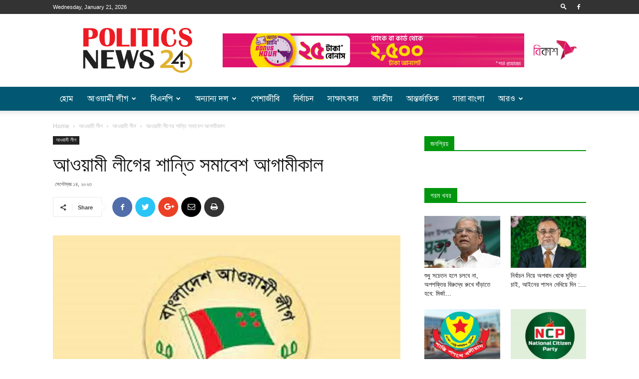

--- FILE ---
content_type: text/html; charset=UTF-8
request_url: https://politicsnews24.com/featured/65365/
body_size: 23293
content:
<!doctype html >
<!--[if IE 8]>    <html class="ie8" lang="en"> <![endif]-->
<!--[if IE 9]>    <html class="ie9" lang="en"> <![endif]-->
<!--[if gt IE 8]><!--> <html lang="en-US"> <!--<![endif]-->
<head>
    
    <meta charset="UTF-8" />
    <meta name="viewport" content="width=device-width, initial-scale=1.0">
    <link rel="pingback" href="https://politicsnews24.com/webcarezone.com/xmlrpc.php" />
    <meta property="og:image" content="https://politicsnews24.com/webcarezone.com/wp-content/uploads/2021/10/images.jpg" />
<!-- This site is optimized with the Yoast SEO plugin v13.4.1 - https://yoast.com/wordpress/plugins/seo/ -->
<title>আওয়ামী লীগের শান্তি সমাবেশ আগামীকাল</title>
<meta name="description" content="আওয়ামী লীগের শান্তি সমাবেশ আগামীকাল"/>
<meta name="robots" content="max-snippet:-1, max-image-preview:large, max-video-preview:-1"/>
<link rel="canonical" href="https://politicsnews24.com/featured/65365/" />
<meta property="og:locale" content="en_US" />
<meta property="og:type" content="article" />
<meta property="og:title" content="আওয়ামী লীগের শান্তি সমাবেশ আগামীকাল" />
<meta property="og:description" content="আওয়ামী লীগের শান্তি সমাবেশ আগামীকাল" />
<meta property="og:url" content="https://politicsnews24.com/featured/65365/" />
<meta property="og:site_name" content="Politics News" />
<meta property="article:publisher" content="https://www.facebook.com/politicsnews24bd" />
<meta property="article:section" content="Featured" />
<meta property="article:published_time" content="2023-09-14T04:56:34+00:00" />
<meta property="article:modified_time" content="2023-09-14T05:56:56+00:00" />
<meta property="og:updated_time" content="2023-09-14T05:56:56+00:00" />
<meta property="og:image" content="https://politicsnews24.com/webcarezone.com/wp-content/uploads/2021/10/images.jpg" />
<meta property="og:image:secure_url" content="https://politicsnews24.com/webcarezone.com/wp-content/uploads/2021/10/images.jpg" />
<meta property="og:image:width" content="700" />
<meta property="og:image:height" content="400" />
<meta name="twitter:card" content="summary" />
<meta name="twitter:description" content="আওয়ামী লীগের শান্তি সমাবেশ আগামীকাল" />
<meta name="twitter:title" content="আওয়ামী লীগের শান্তি সমাবেশ আগামীকাল" />
<meta name="twitter:image" content="https://politicsnews24.com/webcarezone.com/wp-content/uploads/2021/10/images.jpg" />
<script type='application/ld+json' class='yoast-schema-graph yoast-schema-graph--main'>{"@context":"https://schema.org","@graph":[{"@type":"WebSite","@id":"https://politicsnews24.com/#website","url":"https://politicsnews24.com/","name":"Politics News","inLanguage":"en-US","description":"\u09b0\u09be\u099c\u09a8\u09c0\u09a4\u09bf\u09b0 \u09b8\u09b0\u09cd\u09ac\u09b6\u09c7\u09b7...\u099c\u09be\u09a8\u09c1\u0995 \u09ac\u09be\u0982\u09b2\u09be\u09a6\u09c7\u09b6...","potentialAction":[{"@type":"SearchAction","target":"https://politicsnews24.com/?s={search_term_string}","query-input":"required name=search_term_string"}]},{"@type":"ImageObject","@id":"https://politicsnews24.com/featured/65365/#primaryimage","inLanguage":"en-US","url":"https://politicsnews24.com/webcarezone.com/wp-content/uploads/2021/10/images.jpg","width":700,"height":400},{"@type":"WebPage","@id":"https://politicsnews24.com/featured/65365/#webpage","url":"https://politicsnews24.com/featured/65365/","name":"\u0986\u0993\u09af\u09bc\u09be\u09ae\u09c0 \u09b2\u09c0\u0997\u09c7\u09b0 \u09b6\u09be\u09a8\u09cd\u09a4\u09bf \u09b8\u09ae\u09be\u09ac\u09c7\u09b6 \u0986\u0997\u09be\u09ae\u09c0\u0995\u09be\u09b2","isPartOf":{"@id":"https://politicsnews24.com/#website"},"inLanguage":"en-US","primaryImageOfPage":{"@id":"https://politicsnews24.com/featured/65365/#primaryimage"},"datePublished":"2023-09-14T04:56:34+00:00","dateModified":"2023-09-14T05:56:56+00:00","author":{"@id":"https://politicsnews24.com/#/schema/person/e2a530d30982e6f4d673dbcf3a9c8758"},"description":"\u0986\u0993\u09af\u09bc\u09be\u09ae\u09c0 \u09b2\u09c0\u0997\u09c7\u09b0 \u09b6\u09be\u09a8\u09cd\u09a4\u09bf \u09b8\u09ae\u09be\u09ac\u09c7\u09b6 \u0986\u0997\u09be\u09ae\u09c0\u0995\u09be\u09b2","potentialAction":[{"@type":"ReadAction","target":["https://politicsnews24.com/featured/65365/"]}]},{"@type":["Person"],"@id":"https://politicsnews24.com/#/schema/person/e2a530d30982e6f4d673dbcf3a9c8758","name":"rakibmortaza","sameAs":[]}]}</script>
<!-- / Yoast SEO plugin. -->

<link rel='dns-prefetch' href='//www.googletagmanager.com' />
<link rel='dns-prefetch' href='//s.w.org' />
<link rel='dns-prefetch' href='//pagead2.googlesyndication.com' />
<link rel="alternate" type="application/rss+xml" title="Politics News &raquo; Feed" href="https://politicsnews24.com/feed/" />
<link rel="alternate" type="application/rss+xml" title="Politics News &raquo; Comments Feed" href="https://politicsnews24.com/comments/feed/" />
		<script type="text/javascript">
			window._wpemojiSettings = {"baseUrl":"https:\/\/s.w.org\/images\/core\/emoji\/12.0.0-1\/72x72\/","ext":".png","svgUrl":"https:\/\/s.w.org\/images\/core\/emoji\/12.0.0-1\/svg\/","svgExt":".svg","source":{"concatemoji":"https:\/\/politicsnews24.com\/webcarezone.com\/wp-includes\/js\/wp-emoji-release.min.js?ver=75b2b59270f4d244cb5c5d03da277410"}};
			!function(e,a,t){var n,r,o,i=a.createElement("canvas"),p=i.getContext&&i.getContext("2d");function s(e,t){var a=String.fromCharCode;p.clearRect(0,0,i.width,i.height),p.fillText(a.apply(this,e),0,0);e=i.toDataURL();return p.clearRect(0,0,i.width,i.height),p.fillText(a.apply(this,t),0,0),e===i.toDataURL()}function c(e){var t=a.createElement("script");t.src=e,t.defer=t.type="text/javascript",a.getElementsByTagName("head")[0].appendChild(t)}for(o=Array("flag","emoji"),t.supports={everything:!0,everythingExceptFlag:!0},r=0;r<o.length;r++)t.supports[o[r]]=function(e){if(!p||!p.fillText)return!1;switch(p.textBaseline="top",p.font="600 32px Arial",e){case"flag":return s([55356,56826,55356,56819],[55356,56826,8203,55356,56819])?!1:!s([55356,57332,56128,56423,56128,56418,56128,56421,56128,56430,56128,56423,56128,56447],[55356,57332,8203,56128,56423,8203,56128,56418,8203,56128,56421,8203,56128,56430,8203,56128,56423,8203,56128,56447]);case"emoji":return!s([55357,56424,55356,57342,8205,55358,56605,8205,55357,56424,55356,57340],[55357,56424,55356,57342,8203,55358,56605,8203,55357,56424,55356,57340])}return!1}(o[r]),t.supports.everything=t.supports.everything&&t.supports[o[r]],"flag"!==o[r]&&(t.supports.everythingExceptFlag=t.supports.everythingExceptFlag&&t.supports[o[r]]);t.supports.everythingExceptFlag=t.supports.everythingExceptFlag&&!t.supports.flag,t.DOMReady=!1,t.readyCallback=function(){t.DOMReady=!0},t.supports.everything||(n=function(){t.readyCallback()},a.addEventListener?(a.addEventListener("DOMContentLoaded",n,!1),e.addEventListener("load",n,!1)):(e.attachEvent("onload",n),a.attachEvent("onreadystatechange",function(){"complete"===a.readyState&&t.readyCallback()})),(n=t.source||{}).concatemoji?c(n.concatemoji):n.wpemoji&&n.twemoji&&(c(n.twemoji),c(n.wpemoji)))}(window,document,window._wpemojiSettings);
		</script>
		<style type="text/css">
img.wp-smiley,
img.emoji {
	display: inline !important;
	border: none !important;
	box-shadow: none !important;
	height: 1em !important;
	width: 1em !important;
	margin: 0 .07em !important;
	vertical-align: -0.1em !important;
	background: none !important;
	padding: 0 !important;
}
</style>
	<link rel='stylesheet' id='wp-block-library-css'  href='https://politicsnews24.com/webcarezone.com/wp-includes/css/dist/block-library/style.min.css?ver=75b2b59270f4d244cb5c5d03da277410' type='text/css' media='all' />
<link rel='stylesheet' id='td-plugin-multi-purpose-css'  href='https://politicsnews24.com/webcarezone.com/wp-content/plugins/td-composer/td-multi-purpose/style.css?ver=93bc67e89bc4998b79b2f1fa650def01' type='text/css' media='all' />
<link rel='stylesheet' id='td-theme-css'  href='https://politicsnews24.com/webcarezone.com/wp-content/themes/webcarezone/style.css?ver=9.0.1' type='text/css' media='all' />
<script type='text/javascript' src='https://politicsnews24.com/webcarezone.com/wp-includes/js/jquery/jquery.js?ver=1.12.4-wp'></script>
<script type='text/javascript' src='https://politicsnews24.com/webcarezone.com/wp-includes/js/jquery/jquery-migrate.min.js?ver=1.4.1'></script>
<script type='text/javascript'>
/* <![CDATA[ */
var eio_lazy_vars = {"exactdn_domain":"","skip_autoscale":"0"};
/* ]]> */
</script>
<script type='text/javascript' src='https://politicsnews24.com/webcarezone.com/wp-content/plugins/ewww-image-optimizer/includes/lazysizes.min.js?ver=550'></script>

<!-- Google tag (gtag.js) snippet added by Site Kit -->

<!-- Google Analytics snippet added by Site Kit -->
<script type='text/javascript' src='https://www.googletagmanager.com/gtag/js?id=GT-5R3VC6W' async></script>
<script type='text/javascript'>
window.dataLayer = window.dataLayer || [];function gtag(){dataLayer.push(arguments);}
gtag("set","linker",{"domains":["politicsnews24.com"]});
gtag("js", new Date());
gtag("set", "developer_id.dZTNiMT", true);
gtag("config", "GT-5R3VC6W");
</script>

<!-- End Google tag (gtag.js) snippet added by Site Kit -->
<link rel='https://api.w.org/' href='https://politicsnews24.com/wp-json/' />
<link rel="EditURI" type="application/rsd+xml" title="RSD" href="https://politicsnews24.com/webcarezone.com/xmlrpc.php?rsd" />
<link rel="wlwmanifest" type="application/wlwmanifest+xml" href="https://politicsnews24.com/webcarezone.com/wp-includes/wlwmanifest.xml" /> 

<link rel='shortlink' href='https://politicsnews24.com/?p=65365' />
<link rel="alternate" type="application/json+oembed" href="https://politicsnews24.com/wp-json/oembed/1.0/embed?url=https%3A%2F%2Fpoliticsnews24.com%2Ffeatured%2F65365%2F" />
<link rel="alternate" type="text/xml+oembed" href="https://politicsnews24.com/wp-json/oembed/1.0/embed?url=https%3A%2F%2Fpoliticsnews24.com%2Ffeatured%2F65365%2F&#038;format=xml" />
	<script type="text/javascript">
	    var ajaxurl = 'https://politicsnews24.com/webcarezone.com/wp-admin/admin-ajax.php';
	</script>

	<style type="text/css">
		.ajax-calendar{
			position:relative;
		}

		#bddp_ac_widget th {
		background: none repeat scroll 0 0 #2cb2bc;
		color: #FFFFFF;
		font-weight: normal;
		padding: 5px 1px;
		text-align: center;
		 font-size: 16px;
		}
		#bddp_ac_widget {
			padding: 5px;
		}
		
		#bddp_ac_widget td {
			border: 1px solid #CCCCCC;
			text-align: center;
		}
		
		#my-calendar a {
			background: none repeat scroll 0 0 #008000;
			color: #FFFFFF;
			display: block;
			padding: 6px 0;
			width: 100% !important;
		}
		#my-calendar{
			width:100%;
		}
		
		
		#my_calender span {
			display: block;
			padding: 6px 0;
			width: 100% !important;
		}
		
		#today a,#today span {
			   background: none repeat scroll 0 0 #2cb2bc !important;
			color: #FFFFFF;
		}
		#bddp_ac_widget #my_year {
			float: right;
		}
		.select_ca #my_month {
			float: left;
		}

	</style>
			<meta property="fb:pages" content="136561133186492" />
					<meta property="ia:markup_url" content="https://politicsnews24.com/featured/65365/?ia_markup=1" />
			<meta name="generator" content="Site Kit by Google 1.126.0" />			<script>
				window.tdwGlobal = {"adminUrl":"https:\/\/politicsnews24.com\/webcarezone.com\/wp-admin\/","wpRestNonce":"c8d55dea9b","wpRestUrl":"https:\/\/politicsnews24.com\/wp-json\/","permalinkStructure":"\/%category%\/%post_id%\/"};
			</script>
			<!--[if lt IE 9]><script src="https://cdnjs.cloudflare.com/ajax/libs/html5shiv/3.7.3/html5shiv.js"></script><![endif]-->
    
<!-- Google AdSense meta tags added by Site Kit -->
<meta name="google-adsense-platform-account" content="ca-host-pub-2644536267352236">
<meta name="google-adsense-platform-domain" content="sitekit.withgoogle.com">
<!-- End Google AdSense meta tags added by Site Kit -->
<noscript><style>.lazyload[data-src]{display:none !important;}</style></noscript><script data-cfasync="false" type="text/javascript">var Arrive=function(d,e,c){"use strict";if(d.MutationObserver&&"undefined"!=typeof HTMLElement){var a,t,r=0,u=(a=HTMLElement.prototype.matches||HTMLElement.prototype.webkitMatchesSelector||HTMLElement.prototype.mozMatchesSelector||HTMLElement.prototype.msMatchesSelector,{matchesSelector:function(e,t){return e instanceof HTMLElement&&a.call(e,t)},addMethod:function(e,t,a){var r=e[t];e[t]=function(){return a.length==arguments.length?a.apply(this,arguments):"function"==typeof r?r.apply(this,arguments):void 0}},callCallbacks:function(e,t){t&&t.options.onceOnly&&1==t.firedElems.length&&(e=[e[0]]);for(var a,r=0;a=e[r];r++)a&&a.callback&&a.callback.call(a.elem,a.elem);t&&t.options.onceOnly&&1==t.firedElems.length&&t.me.unbindEventWithSelectorAndCallback.call(t.target,t.selector,t.callback)},checkChildNodesRecursively:function(e,t,a,r){for(var i,n=0;i=e[n];n++)a(i,t,r)&&r.push({callback:t.callback,elem:i}),0<i.childNodes.length&&u.checkChildNodesRecursively(i.childNodes,t,a,r)},mergeArrays:function(e,t){var a,r={};for(a in e)e.hasOwnProperty(a)&&(r[a]=e[a]);for(a in t)t.hasOwnProperty(a)&&(r[a]=t[a]);return r},toElementsArray:function(e){return void 0===e||"number"==typeof e.length&&e!==d||(e=[e]),e}}),w=((t=function(){this._eventsBucket=[],this._beforeAdding=null,this._beforeRemoving=null}).prototype.addEvent=function(e,t,a,r){var i={target:e,selector:t,options:a,callback:r,firedElems:[]};return this._beforeAdding&&this._beforeAdding(i),this._eventsBucket.push(i),i},t.prototype.removeEvent=function(e){for(var t,a=this._eventsBucket.length-1;t=this._eventsBucket[a];a--)if(e(t)){this._beforeRemoving&&this._beforeRemoving(t);var r=this._eventsBucket.splice(a,1);r&&r.length&&(r[0].callback=null)}},t.prototype.beforeAdding=function(e){this._beforeAdding=e},t.prototype.beforeRemoving=function(e){this._beforeRemoving=e},t),l=function(i,n){var l=new w,o=this,s={fireOnAttributesModification:!1};return l.beforeAdding(function(t){var e,a=t.target;a!==d.document&&a!==d||(a=document.getElementsByTagName("html")[0]),e=new MutationObserver(function(e){n.call(this,e,t)});var r=i(t.options);e.observe(a,r),t.observer=e,t.me=o}),l.beforeRemoving(function(e){e.observer.disconnect()}),this.bindEvent=function(e,t,a){t=u.mergeArrays(s,t);for(var r=u.toElementsArray(this),i=0;i<r.length;i++)l.addEvent(r[i],e,t,a)},this.unbindEvent=function(){var a=u.toElementsArray(this);l.removeEvent(function(e){for(var t=0;t<a.length;t++)if(this===c||e.target===a[t])return!0;return!1})},this.unbindEventWithSelectorOrCallback=function(a){var e,r=u.toElementsArray(this),i=a;e="function"==typeof a?function(e){for(var t=0;t<r.length;t++)if((this===c||e.target===r[t])&&e.callback===i)return!0;return!1}:function(e){for(var t=0;t<r.length;t++)if((this===c||e.target===r[t])&&e.selector===a)return!0;return!1},l.removeEvent(e)},this.unbindEventWithSelectorAndCallback=function(a,r){var i=u.toElementsArray(this);l.removeEvent(function(e){for(var t=0;t<i.length;t++)if((this===c||e.target===i[t])&&e.selector===a&&e.callback===r)return!0;return!1})},this},i=new function(){var s={fireOnAttributesModification:!1,onceOnly:!1,existing:!1};function n(e,t,a){return!(!u.matchesSelector(e,t.selector)||(e._id===c&&(e._id=r++),-1!=t.firedElems.indexOf(e._id))||(t.firedElems.push(e._id),0))}var d=(i=new l(function(e){var t={attributes:!1,childList:!0,subtree:!0};return e.fireOnAttributesModification&&(t.attributes=!0),t},function(e,i){e.forEach(function(e){var t=e.addedNodes,a=e.target,r=[];null!==t&&0<t.length?u.checkChildNodesRecursively(t,i,n,r):"attributes"===e.type&&n(a,i)&&r.push({callback:i.callback,elem:a}),u.callCallbacks(r,i)})})).bindEvent;return i.bindEvent=function(e,t,a){t=void 0===a?(a=t,s):u.mergeArrays(s,t);var r=u.toElementsArray(this);if(t.existing){for(var i=[],n=0;n<r.length;n++)for(var l=r[n].querySelectorAll(e),o=0;o<l.length;o++)i.push({callback:a,elem:l[o]});if(t.onceOnly&&i.length)return a.call(i[0].elem,i[0].elem);setTimeout(u.callCallbacks,1,i)}d.call(this,e,t,a)},i},o=new function(){var r={};function i(e,t){return u.matchesSelector(e,t.selector)}var n=(o=new l(function(){return{childList:!0,subtree:!0}},function(e,r){e.forEach(function(e){var t=e.removedNodes,a=[];null!==t&&0<t.length&&u.checkChildNodesRecursively(t,r,i,a),u.callCallbacks(a,r)})})).bindEvent;return o.bindEvent=function(e,t,a){t=void 0===a?(a=t,r):u.mergeArrays(r,t),n.call(this,e,t,a)},o};e&&g(e.fn),g(HTMLElement.prototype),g(NodeList.prototype),g(HTMLCollection.prototype),g(HTMLDocument.prototype),g(Window.prototype);var n={};return s(i,n,"unbindAllArrive"),s(o,n,"unbindAllLeave"),n}function s(e,t,a){u.addMethod(t,a,e.unbindEvent),u.addMethod(t,a,e.unbindEventWithSelectorOrCallback),u.addMethod(t,a,e.unbindEventWithSelectorAndCallback)}function g(e){e.arrive=i.bindEvent,s(i,e,"unbindArrive"),e.leave=o.bindEvent,s(o,e,"unbindLeave")}}(window,"undefined"==typeof jQuery?null:jQuery,void 0);function check_webp_feature(e,t){var a=new Image;a.onload=function(){var e=0<a.width&&0<a.height;t(e)},a.onerror=function(){t(!1)},a.src="data:image/webp;base64,"+{alpha:"UklGRkoAAABXRUJQVlA4WAoAAAAQAAAAAAAAAAAAQUxQSAwAAAARBxAR/Q9ERP8DAABWUDggGAAAABQBAJ0BKgEAAQAAAP4AAA3AAP7mtQAAAA==",animation:"UklGRlIAAABXRUJQVlA4WAoAAAASAAAAAAAAAAAAQU5JTQYAAAD/////AABBTk1GJgAAAAAAAAAAAAAAAAAAAGQAAABWUDhMDQAAAC8AAAAQBxAREYiI/gcA"}[e]}function ewwwLoadImages(e){var n="data-";function t(e,t){for(var a=["accesskey","align","alt","border","class","contenteditable","contextmenu","crossorigin","dir","draggable","dropzone","height","hidden","hspace","id","ismap","lang","longdesc","sizes","spellcheck","style","tabindex","title","translate","usemap","vspace","width","data-attachment-id","data-caption","data-comments-opened","data-event-trigger","data-height","data-highlight-color","data-highlight-border-color","data-highlight-border-opacity","data-highlight-border-width","data-highlight-opacity","data-image-meta","data-image-title","data-image-description","data-large_image_width","data-large_image_height","data-lazy","data-lazy-type","data-no-lazy","data-orig-size","data-permalink","data-pin-description","data-pin-id","data-pin-media","data-pin-url","data-width"],r=0,i=a.length;r<i;r++)ewwwAttr(t,a[r],e.getAttribute(n+a[r]));return t}if(e){for(var a=document.querySelectorAll(".batch-image img, .image-wrapper a, .ngg-pro-masonry-item a, .ngg-galleria-offscreen-seo-wrapper a"),r=0,i=a.length;r<i;r++)ewwwAttr(a[r],"data-src",a[r].getAttribute("data-webp")),ewwwAttr(a[r],"data-thumbnail",a[r].getAttribute("data-webp-thumbnail"));for(r=0,i=(o=document.querySelectorAll(".rev_slider ul li")).length;r<i;r++){ewwwAttr(o[r],"data-thumb",o[r].getAttribute("data-webp-thumb"));for(var l=1;l<11;)ewwwAttr(o[r],"data-param"+l,o[r].getAttribute("data-webp-param"+l)),l++}var o;for(r=0,i=(o=document.querySelectorAll(".rev_slider img")).length;r<i;r++)ewwwAttr(o[r],"data-lazyload",o[r].getAttribute("data-webp-lazyload"));var s=document.querySelectorAll("div.woocommerce-product-gallery__image");for(r=0,i=s.length;r<i;r++)ewwwAttr(s[r],"data-thumb",s[r].getAttribute("data-webp-thumb"))}var d=document.querySelectorAll("video");for(r=0,i=d.length;r<i;r++)ewwwAttr(d[r],"poster",e?d[r].getAttribute("data-poster-webp"):d[r].getAttribute("data-poster-image"));var c=document.querySelectorAll("img.ewww_webp_lazy_load");for(r=0,i=c.length;r<i;r++){if(e){ewwwAttr(c[r],"data-lazy-srcset",c[r].getAttribute("data-lazy-srcset-webp")),ewwwAttr(c[r],"data-srcset",c[r].getAttribute("data-srcset-webp")),ewwwAttr(c[r],"data-lazy-src",c[r].getAttribute("data-lazy-src-webp")),ewwwAttr(c[r],"data-src",c[r].getAttribute("data-src-webp")),ewwwAttr(c[r],"data-orig-file",c[r].getAttribute("data-webp-orig-file")),ewwwAttr(c[r],"data-medium-file",c[r].getAttribute("data-webp-medium-file")),ewwwAttr(c[r],"data-large-file",c[r].getAttribute("data-webp-large-file"));var u=c[r].getAttribute("srcset");null!=u&&!1!==u&&u.includes("R0lGOD")&&ewwwAttr(c[r],"src",c[r].getAttribute("data-lazy-src-webp"))}c[r].className=c[r].className.replace(/\bewww_webp_lazy_load\b/,"")}var w=document.querySelectorAll(".ewww_webp");for(r=0,i=w.length;r<i;r++){var g=document.createElement("img");e?(ewwwAttr(g,"src",w[r].getAttribute("data-webp")),ewwwAttr(g,"srcset",w[r].getAttribute("data-srcset-webp")),ewwwAttr(g,"data-orig-file",w[r].getAttribute("data-orig-file")),ewwwAttr(g,"data-orig-file",w[r].getAttribute("data-webp-orig-file")),ewwwAttr(g,"data-medium-file",w[r].getAttribute("data-medium-file")),ewwwAttr(g,"data-medium-file",w[r].getAttribute("data-webp-medium-file")),ewwwAttr(g,"data-large-file",w[r].getAttribute("data-large-file")),ewwwAttr(g,"data-large-file",w[r].getAttribute("data-webp-large-file")),ewwwAttr(g,"data-large_image",w[r].getAttribute("data-large_image")),ewwwAttr(g,"data-large_image",w[r].getAttribute("data-webp-large_image")),ewwwAttr(g,"data-src",w[r].getAttribute("data-src")),ewwwAttr(g,"data-src",w[r].getAttribute("data-webp-src"))):(ewwwAttr(g,"src",w[r].getAttribute("data-img")),ewwwAttr(g,"srcset",w[r].getAttribute("data-srcset-img")),ewwwAttr(g,"data-orig-file",w[r].getAttribute("data-orig-file")),ewwwAttr(g,"data-medium-file",w[r].getAttribute("data-medium-file")),ewwwAttr(g,"data-large-file",w[r].getAttribute("data-large-file")),ewwwAttr(g,"data-large_image",w[r].getAttribute("data-large_image")),ewwwAttr(g,"data-src",w[r].getAttribute("data-src"))),g=t(w[r],g),w[r].parentNode.insertBefore(g,w[r].nextSibling),w[r].className=w[r].className.replace(/\bewww_webp\b/,"")}window.jQuery&&jQuery.fn.isotope&&jQuery.fn.imagesLoaded&&(jQuery(".fusion-posts-container-infinite").imagesLoaded(function(){jQuery(".fusion-posts-container-infinite").hasClass("isotope")&&jQuery(".fusion-posts-container-infinite").isotope()}),jQuery(".fusion-portfolio:not(.fusion-recent-works) .fusion-portfolio-wrapper").imagesLoaded(function(){jQuery(".fusion-portfolio:not(.fusion-recent-works) .fusion-portfolio-wrapper").isotope()}))}function ewwwWebPInit(e){ewwwLoadImages(e),ewwwNggLoadGalleries(e),document.arrive(".ewww_webp",function(){ewwwLoadImages(e)}),document.arrive(".ewww_webp_lazy_load",function(){ewwwLoadImages(e)});var t=0,a=setInterval(function(){"undefined"!=typeof galleries&&(ewwwNggParseGalleries(e),clearInterval(a)),1e3<(t+=25)&&clearInterval(a)},25)}function ewwwAttr(e,t,a){null!=a&&!1!==a&&e.setAttribute(t,a)}function ewwwNggParseGalleries(e){if(e)for(var t in galleries){var a=galleries[t];galleries[t].images_list=ewwwNggParseImageList(a.images_list)}}function ewwwNggLoadGalleries(e){e&&document.addEventListener("ngg.galleria.themeadded",function(e,t){window.ngg_galleria._create_backup=window.ngg_galleria.create,window.ngg_galleria.create=function(e,t){var a=$(e).data("id");return galleries["gallery_"+a].images_list=ewwwNggParseImageList(galleries["gallery_"+a].images_list),window.ngg_galleria._create_backup(e,t)}})}function ewwwNggParseImageList(e){for(var t in e){var a=e[t];if(void 0!==a["image-webp"]&&(e[t].image=a["image-webp"],delete e[t]["image-webp"]),void 0!==a["thumb-webp"]&&(e[t].thumb=a["thumb-webp"],delete e[t]["thumb-webp"]),void 0!==a.full_image_webp&&(e[t].full_image=a.full_image_webp,delete e[t].full_image_webp),void 0!==a.srcsets)for(var r in a.srcsets)nggSrcset=a.srcsets[r],void 0!==a.srcsets[r+"-webp"]&&(e[t].srcsets[r]=a.srcsets[r+"-webp"],delete e[t].srcsets[r+"-webp"]);if(void 0!==a.full_srcsets)for(var i in a.full_srcsets)nggFSrcset=a.full_srcsets[i],void 0!==a.full_srcsets[i+"-webp"]&&(e[t].full_srcsets[i]=a.full_srcsets[i+"-webp"],delete e[t].full_srcsets[i+"-webp"])}return e}check_webp_feature("alpha",ewwwWebPInit);</script>
<!-- Google AdSense snippet added by Site Kit -->
<script  async src="https://pagead2.googlesyndication.com/pagead/js/adsbygoogle.js?client=ca-pub-7124007536867195&amp;host=ca-host-pub-2644536267352236" crossorigin="anonymous"></script>

<!-- End Google AdSense snippet added by Site Kit -->

<!-- JS generated by theme -->

<script>
    
    

	    var tdBlocksArray = []; //here we store all the items for the current page

	    //td_block class - each ajax block uses a object of this class for requests
	    function tdBlock() {
		    this.id = '';
		    this.block_type = 1; //block type id (1-234 etc)
		    this.atts = '';
		    this.td_column_number = '';
		    this.td_current_page = 1; //
		    this.post_count = 0; //from wp
		    this.found_posts = 0; //from wp
		    this.max_num_pages = 0; //from wp
		    this.td_filter_value = ''; //current live filter value
		    this.is_ajax_running = false;
		    this.td_user_action = ''; // load more or infinite loader (used by the animation)
		    this.header_color = '';
		    this.ajax_pagination_infinite_stop = ''; //show load more at page x
	    }


        // td_js_generator - mini detector
        (function(){
            var htmlTag = document.getElementsByTagName("html")[0];

	        if ( navigator.userAgent.indexOf("MSIE 10.0") > -1 ) {
                htmlTag.className += ' ie10';
            }

            if ( !!navigator.userAgent.match(/Trident.*rv\:11\./) ) {
                htmlTag.className += ' ie11';
            }

	        if ( navigator.userAgent.indexOf("Edge") > -1 ) {
                htmlTag.className += ' ieEdge';
            }

            if ( /(iPad|iPhone|iPod)/g.test(navigator.userAgent) ) {
                htmlTag.className += ' td-md-is-ios';
            }

            var user_agent = navigator.userAgent.toLowerCase();
            if ( user_agent.indexOf("android") > -1 ) {
                htmlTag.className += ' td-md-is-android';
            }

            if ( -1 !== navigator.userAgent.indexOf('Mac OS X')  ) {
                htmlTag.className += ' td-md-is-os-x';
            }

            if ( /chrom(e|ium)/.test(navigator.userAgent.toLowerCase()) ) {
               htmlTag.className += ' td-md-is-chrome';
            }

            if ( -1 !== navigator.userAgent.indexOf('Firefox') ) {
                htmlTag.className += ' td-md-is-firefox';
            }

            if ( -1 !== navigator.userAgent.indexOf('Safari') && -1 === navigator.userAgent.indexOf('Chrome') ) {
                htmlTag.className += ' td-md-is-safari';
            }

            if( -1 !== navigator.userAgent.indexOf('IEMobile') ){
                htmlTag.className += ' td-md-is-iemobile';
            }

        })();




        var tdLocalCache = {};

        ( function () {
            "use strict";

            tdLocalCache = {
                data: {},
                remove: function (resource_id) {
                    delete tdLocalCache.data[resource_id];
                },
                exist: function (resource_id) {
                    return tdLocalCache.data.hasOwnProperty(resource_id) && tdLocalCache.data[resource_id] !== null;
                },
                get: function (resource_id) {
                    return tdLocalCache.data[resource_id];
                },
                set: function (resource_id, cachedData) {
                    tdLocalCache.remove(resource_id);
                    tdLocalCache.data[resource_id] = cachedData;
                }
            };
        })();

    
    
var td_viewport_interval_list=[{"limitBottom":767,"sidebarWidth":228},{"limitBottom":1018,"sidebarWidth":300},{"limitBottom":1140,"sidebarWidth":324}];
var td_ajax_url="https:\/\/politicsnews24.com\/webcarezone.com\/wp-admin\/admin-ajax.php?td_theme_name=Newspaper&v=9.0.1";
var td_get_template_directory_uri="https:\/\/politicsnews24.com\/webcarezone.com\/wp-content\/themes\/webcarezone";
var tds_snap_menu="smart_snap_always";
var tds_logo_on_sticky="";
var tds_header_style="";
var td_please_wait="Please wait...";
var td_email_user_pass_incorrect="User or password incorrect!";
var td_email_user_incorrect="Email or username incorrect!";
var td_email_incorrect="Email incorrect!";
var tds_more_articles_on_post_enable="";
var tds_more_articles_on_post_time_to_wait="";
var tds_more_articles_on_post_pages_distance_from_top=0;
var tds_theme_color_site_wide="#4db2ec";
var tds_smart_sidebar="";
var tdThemeName="Newspaper";
var td_magnific_popup_translation_tPrev="Previous (Left arrow key)";
var td_magnific_popup_translation_tNext="Next (Right arrow key)";
var td_magnific_popup_translation_tCounter="%curr% of %total%";
var td_magnific_popup_translation_ajax_tError="The content from %url% could not be loaded.";
var td_magnific_popup_translation_image_tError="The image #%curr% could not be loaded.";
var tdsDateFormat="l, F j, Y";
var tdDateNamesI18n={"month_names":["January","February","March","April","May","June","July","August","September","October","November","December"],"month_names_short":["Jan","Feb","Mar","Apr","May","Jun","Jul","Aug","Sep","Oct","Nov","Dec"],"day_names":["Sunday","Monday","Tuesday","Wednesday","Thursday","Friday","Saturday"],"day_names_short":["Sun","Mon","Tue","Wed","Thu","Fri","Sat"]};
var td_ad_background_click_link="";
var td_ad_background_click_target="";
</script>


<!-- Header style compiled by theme -->

<style>
    

                                    @font-face {
                                      font-family: "SolaimanLipi";
                                      src: local("SolaimanLipi"), url("https://politicsnews24.com/webcarezone.com/wp-content/uploads/2023/01/SolaimanLipi.woff") format("woff");
                                    }
                                
.block-title > span,
    .block-title > span > a,
    .block-title > a,
    .block-title > label,
    .widgettitle,
    .widgettitle:after,
    .td-trending-now-title,
    .td-trending-now-wrapper:hover .td-trending-now-title,
    .wpb_tabs li.ui-tabs-active a,
    .wpb_tabs li:hover a,
    .vc_tta-container .vc_tta-color-grey.vc_tta-tabs-position-top.vc_tta-style-classic .vc_tta-tabs-container .vc_tta-tab.vc_active > a,
    .vc_tta-container .vc_tta-color-grey.vc_tta-tabs-position-top.vc_tta-style-classic .vc_tta-tabs-container .vc_tta-tab:hover > a,
    .td_block_template_1 .td-related-title .td-cur-simple-item,
    .woocommerce .product .products h2:not(.woocommerce-loop-product__title),
    .td-subcat-filter .td-subcat-dropdown:hover .td-subcat-more,
    .td-weather-information:before,
    .td-weather-week:before,
    .td_block_exchange .td-exchange-header:before,
    .td-theme-wrap .td_block_template_3 .td-block-title > *,
    .td-theme-wrap .td_block_template_4 .td-block-title > *,
    .td-theme-wrap .td_block_template_7 .td-block-title > *,
    .td-theme-wrap .td_block_template_9 .td-block-title:after,
    .td-theme-wrap .td_block_template_10 .td-block-title::before,
    .td-theme-wrap .td_block_template_11 .td-block-title::before,
    .td-theme-wrap .td_block_template_11 .td-block-title::after,
    .td-theme-wrap .td_block_template_14 .td-block-title,
    .td-theme-wrap .td_block_template_15 .td-block-title:before,
    .td-theme-wrap .td_block_template_17 .td-block-title:before {
        background-color: #01960d;
    }

    .woocommerce div.product .woocommerce-tabs ul.tabs li.active {
    	background-color: #01960d !important;
    }

    .block-title,
    .td_block_template_1 .td-related-title,
    .wpb_tabs .wpb_tabs_nav,
    .vc_tta-container .vc_tta-color-grey.vc_tta-tabs-position-top.vc_tta-style-classic .vc_tta-tabs-container,
    .woocommerce div.product .woocommerce-tabs ul.tabs:before,
    .td-theme-wrap .td_block_template_5 .td-block-title > *,
    .td-theme-wrap .td_block_template_17 .td-block-title,
    .td-theme-wrap .td_block_template_17 .td-block-title::before {
        border-color: #01960d;
    }

    .td-theme-wrap .td_block_template_4 .td-block-title > *:before,
    .td-theme-wrap .td_block_template_17 .td-block-title::after {
        border-color: #01960d transparent transparent transparent;
    }
    
    .td-theme-wrap .td_block_template_4 .td-related-title .td-cur-simple-item:before {
        border-color: #01960d transparent transparent transparent !important;
    }

    
    .td-header-wrap .td-header-top-menu-full,
    .td-header-wrap .top-header-menu .sub-menu {
        background-color: #333333;
    }
    .td-header-style-8 .td-header-top-menu-full {
        background-color: transparent;
    }
    .td-header-style-8 .td-header-top-menu-full .td-header-top-menu {
        background-color: #333333;
        padding-left: 15px;
        padding-right: 15px;
    }

    .td-header-wrap .td-header-top-menu-full .td-header-top-menu,
    .td-header-wrap .td-header-top-menu-full {
        border-bottom: none;
    }


    
    .td-header-top-menu,
    .td-header-top-menu a,
    .td-header-wrap .td-header-top-menu-full .td-header-top-menu,
    .td-header-wrap .td-header-top-menu-full a,
    .td-header-style-8 .td-header-top-menu,
    .td-header-style-8 .td-header-top-menu a,
    .td-header-top-menu .td-drop-down-search .entry-title a {
        color: #ffffff;
    }

    
    .top-header-menu .current-menu-item > a,
    .top-header-menu .current-menu-ancestor > a,
    .top-header-menu .current-category-ancestor > a,
    .top-header-menu li a:hover,
    .td-header-sp-top-widget .td-icon-search:hover {
        color: #ffffff;
    }

    
    .td-header-wrap .td-header-sp-top-widget .td-icon-font,
    .td-header-style-7 .td-header-top-menu .td-social-icon-wrap .td-icon-font {
        color: #ffffff;
    }

    
    .td-header-wrap .td-header-sp-top-widget i.td-icon-font:hover {
        color: #ffffff;
    }


    
    .td-header-wrap .td-header-menu-wrap-full,
    .td-header-menu-wrap.td-affix,
    .td-header-style-3 .td-header-main-menu,
    .td-header-style-3 .td-affix .td-header-main-menu,
    .td-header-style-4 .td-header-main-menu,
    .td-header-style-4 .td-affix .td-header-main-menu,
    .td-header-style-8 .td-header-menu-wrap.td-affix,
    .td-header-style-8 .td-header-top-menu-full {
		background-color: #025872;
    }


    .td-boxed-layout .td-header-style-3 .td-header-menu-wrap,
    .td-boxed-layout .td-header-style-4 .td-header-menu-wrap,
    .td-header-style-3 .td_stretch_content .td-header-menu-wrap,
    .td-header-style-4 .td_stretch_content .td-header-menu-wrap {
    	background-color: #025872 !important;
    }


    @media (min-width: 1019px) {
        .td-header-style-1 .td-header-sp-recs,
        .td-header-style-1 .td-header-sp-logo {
            margin-bottom: 28px;
        }
    }

    @media (min-width: 768px) and (max-width: 1018px) {
        .td-header-style-1 .td-header-sp-recs,
        .td-header-style-1 .td-header-sp-logo {
            margin-bottom: 14px;
        }
    }

    .td-header-style-7 .td-header-top-menu {
        border-bottom: none;
    }
    
    
    
    .sf-menu > .current-menu-item > a:after,
    .sf-menu > .current-menu-ancestor > a:after,
    .sf-menu > .current-category-ancestor > a:after,
    .sf-menu > li:hover > a:after,
    .sf-menu > .sfHover > a:after,
    .td_block_mega_menu .td-next-prev-wrap a:hover,
    .td-mega-span .td-post-category:hover,
    .td-header-wrap .black-menu .sf-menu > li > a:hover,
    .td-header-wrap .black-menu .sf-menu > .current-menu-ancestor > a,
    .td-header-wrap .black-menu .sf-menu > .sfHover > a,
    .header-search-wrap .td-drop-down-search:after,
    .header-search-wrap .td-drop-down-search .btn:hover,
    .td-header-wrap .black-menu .sf-menu > .current-menu-item > a,
    .td-header-wrap .black-menu .sf-menu > .current-menu-ancestor > a,
    .td-header-wrap .black-menu .sf-menu > .current-category-ancestor > a {
        background-color: #ffffff;
    }


    .td_block_mega_menu .td-next-prev-wrap a:hover {
        border-color: #ffffff;
    }

    .header-search-wrap .td-drop-down-search:before {
        border-color: transparent transparent #ffffff transparent;
    }

    .td_mega_menu_sub_cats .cur-sub-cat,
    .td_mod_mega_menu:hover .entry-title a,
    .td-theme-wrap .sf-menu ul .td-menu-item > a:hover,
    .td-theme-wrap .sf-menu ul .sfHover > a,
    .td-theme-wrap .sf-menu ul .current-menu-ancestor > a,
    .td-theme-wrap .sf-menu ul .current-category-ancestor > a,
    .td-theme-wrap .sf-menu ul .current-menu-item > a {
        color: #ffffff;
    }
    
    
    
    .td-header-wrap .td-header-menu-wrap .sf-menu > li > a,
    .td-header-wrap .td-header-menu-social .td-social-icon-wrap a,
    .td-header-style-4 .td-header-menu-social .td-social-icon-wrap i,
    .td-header-style-5 .td-header-menu-social .td-social-icon-wrap i,
    .td-header-style-6 .td-header-menu-social .td-social-icon-wrap i,
    .td-header-style-12 .td-header-menu-social .td-social-icon-wrap i,
    .td-header-wrap .header-search-wrap #td-header-search-button .td-icon-search {
        color: #ffffff;
    }
    .td-header-wrap .td-header-menu-social + .td-search-wrapper #td-header-search-button:before {
      background-color: #ffffff;
    }
    
    
    .td-theme-wrap .sf-menu .td-normal-menu .td-menu-item > a:hover,
    .td-theme-wrap .sf-menu .td-normal-menu .sfHover > a,
    .td-theme-wrap .sf-menu .td-normal-menu .current-menu-ancestor > a,
    .td-theme-wrap .sf-menu .td-normal-menu .current-category-ancestor > a,
    .td-theme-wrap .sf-menu .td-normal-menu .current-menu-item > a {
        background-color: #025872;
    }

    
    @media (max-width: 767px) {
        body .td-header-wrap .td-header-main-menu {
            background-color: #dddddd !important;
        }
    }


    
    @media (max-width: 767px) {
        body #td-top-mobile-toggle i,
        .td-header-wrap .header-search-wrap .td-icon-search {
            color: #333333 !important;
        }
    }

    
    .td-mobile-content li a,
    .td-mobile-content .td-icon-menu-right,
    .td-mobile-content .sub-menu .td-icon-menu-right,
    #td-mobile-nav .td-menu-login-section a,
    #td-mobile-nav .td-menu-logout a,
    #td-mobile-nav .td-menu-socials-wrap .td-icon-font,
    .td-mobile-close .td-icon-close-mobile,
    .td-search-close .td-icon-close-mobile,
    .td-search-wrap-mob,
    .td-search-wrap-mob #td-header-search-mob,
    #td-mobile-nav .td-register-section,
    #td-mobile-nav .td-register-section .td-login-input,
    #td-mobile-nav label,
    #td-mobile-nav .td-register-section i,
    #td-mobile-nav .td-register-section a,
    #td-mobile-nav .td_display_err,
    .td-search-wrap-mob .td_module_wrap .entry-title a,
    .td-search-wrap-mob .td_module_wrap:hover .entry-title a,
    .td-search-wrap-mob .td-post-date {
        color: #333333;
    }
    .td-search-wrap-mob .td-search-input:before,
    .td-search-wrap-mob .td-search-input:after,
    #td-mobile-nav .td-menu-login-section .td-menu-login span {
        background-color: #333333;
    }

    #td-mobile-nav .td-register-section .td-login-input {
        border-bottom-color: #333333 !important;
    }


    
    .td-footer-wrapper,
    .td-footer-wrapper .td_block_template_7 .td-block-title > *,
    .td-footer-wrapper .td_block_template_17 .td-block-title,
    .td-footer-wrapper .td-block-title-wrap .td-wrapper-pulldown-filter {
        background-color: #025872;
    }

    
    .td-footer-wrapper .footer-social-wrap .td-icon-font {
        color: #ffffff;
    }

    
    .td-footer-wrapper .footer-social-wrap i.td-icon-font:hover {
        color: #ffffff;
    }

    
    .td-sub-footer-container {
        background-color: #01960d;
    }

    
    ul.sf-menu > .td-menu-item > a,
    .td-theme-wrap .td-header-menu-social {
        font-family:SolaimanLipi;
	font-size:16px;
	font-weight:500;
	
    }
    
    .sf-menu ul .td-menu-item a {
        font-family:SolaimanLipi;
	font-size:14px;
	
    }
</style>

<script type="application/ld+json">
                        {
                            "@context": "http://schema.org",
                            "@type": "BreadcrumbList",
                            "itemListElement": [{
                            "@type": "ListItem",
                            "position": 1,
                                "item": {
                                "@type": "WebSite",
                                "@id": "https://politicsnews24.com/",
                                "name": "Home"                                               
                            }
                        },{
                            "@type": "ListItem",
                            "position": 2,
                                "item": {
                                "@type": "WebPage",
                                "@id": "https://politicsnews24.com/awami-league/",
                                "name": "আওয়ামী লীগ"
                            }
                        },{
                            "@type": "ListItem",
                            "position": 3,
                                "item": {
                                "@type": "WebPage",
                                "@id": "https://politicsnews24.com/awami-league/al/",
                                "name": "আওয়ামী লীগ"                                
                            }
                        },{
                            "@type": "ListItem",
                            "position": 4,
                                "item": {
                                "@type": "WebPage",
                                "@id": "https://politicsnews24.com/featured/65365/",
                                "name": "আওয়ামী লীগের শান্তি সমাবেশ আগামীকাল"                                
                            }
                        }    ]
                        }
                       </script>		<style type="text/css" id="wp-custom-css">
			.footer-logo-wrap a img {
	width: 140px;
}
.td-footer-template-4 .td-footer-info {
    margin-bottom: 0;
}		</style>
		
<!-- Button style compiled by theme -->

<style>
    .tdm-header-style-1.td-header-wrap .td-header-top-menu-full,
                .tdm-header-style-1.td-header-wrap .top-header-menu .sub-menu,
                .tdm-header-style-2.td-header-wrap .td-header-top-menu-full,
                .tdm-header-style-2.td-header-wrap .top-header-menu .sub-menu,
                .tdm-header-style-3.td-header-wrap .td-header-top-menu-full,
                .tdm-header-style-3.td-header-wrap .top-header-menu .sub-menu{
                    background-color: #333333;
                }
				
				
                .tdm-menu-active-style3 .tdm-header.td-header-wrap .sf-menu > .current-menu-item > a,
                .tdm-menu-active-style3 .tdm-header.td-header-wrap .sf-menu > .current-menu-ancestor > a,
                .tdm-menu-active-style3 .tdm-header.td-header-wrap .sf-menu > .current-category-ancestor > a,
                .tdm-menu-active-style3 .tdm-header.td-header-wrap .sf-menu > li > a:hover,
                .tdm-menu-active-style3 .tdm-header.td-header-wrap .sf-menu > .sfHover > a {
                  color: #ffffff;
                }
                .tdm-menu-active-style4 .tdm-header .sf-menu > .current-menu-item > a,
                .tdm-menu-active-style4 .tdm-header .sf-menu > .current-menu-ancestor > a,
                .tdm-menu-active-style4 .tdm-header .sf-menu > .current-category-ancestor > a,
                .tdm-menu-active-style4 .tdm-header .sf-menu > li > a:hover,
                .tdm-menu-active-style4 .tdm-header .sf-menu > .sfHover > a {
                  border-color: #ffffff;
                }
                .tdm-menu-active-style5 .tdm-header .td-header-menu-wrap .sf-menu > .current-menu-item > a,
                .tdm-menu-active-style5 .tdm-header .td-header-menu-wrap .sf-menu > .current-menu-ancestor > a,
                .tdm-menu-active-style5 .tdm-header .td-header-menu-wrap .sf-menu > .current-category-ancestor > a,
                .tdm-menu-active-style5 .tdm-header .td-header-menu-wrap .sf-menu > li > a:hover,
                .tdm-menu-active-style5 .tdm-header .td-header-menu-wrap .sf-menu > .sfHover > a {
                  background-color: #ffffff;
                }
</style>

</head>

<body class="post-template-default single single-post postid-65365 single-format-standard --- global-block-template-1 td-full-layout" itemscope="itemscope" itemtype="https://schema.org/WebPage">

        <div class="td-scroll-up"><i class="td-icon-menu-up"></i></div>
    
    <div class="td-menu-background"></div>
<div id="td-mobile-nav">
    <div class="td-mobile-container">
        <!-- mobile menu top section -->
        <div class="td-menu-socials-wrap">
            <!-- socials -->
            <div class="td-menu-socials">
                
        <span class="td-social-icon-wrap">
            <a target="_blank" href="https://www.facebook.com/politicsnews24bd" title="Facebook">
                <i class="td-icon-font td-icon-facebook"></i>
            </a>
        </span>            </div>
            <!-- close button -->
            <div class="td-mobile-close">
                <a href="#"><i class="td-icon-close-mobile"></i></a>
            </div>
        </div>

        <!-- login section -->
        
        <!-- menu section -->
        <div class="td-mobile-content">
            <div class="menu-main-container"><ul id="menu-main" class="td-mobile-main-menu"><li id="menu-item-708" class="menu-item menu-item-type-custom menu-item-object-custom menu-item-home menu-item-first menu-item-708"><a href="https://politicsnews24.com/">হোম</a></li>
<li id="menu-item-712" class="menu-item menu-item-type-custom menu-item-object-custom menu-item-has-children menu-item-712"><a href="https://politicsnews24.com/awami-league/">আওয়ামী লীগ<i class="td-icon-menu-right td-element-after"></i></a>
<ul class="sub-menu">
	<li id="menu-item-713" class="menu-item menu-item-type-custom menu-item-object-custom menu-item-713"><a href="https://politicsnews24.com/awami-league/student-league/">ছাত্রলীগ</a></li>
	<li id="menu-item-714" class="menu-item menu-item-type-custom menu-item-object-custom menu-item-714"><a href="https://politicsnews24.com/awami-league/youth-league/">যুবলীগ</a></li>
	<li id="menu-item-715" class="menu-item menu-item-type-custom menu-item-object-custom menu-item-715"><a href="https://politicsnews24.com/awami-league/volunteer-league/">স্বেচ্ছাসেবক লীগ</a></li>
	<li id="menu-item-716" class="menu-item menu-item-type-custom menu-item-object-custom menu-item-716"><a href="https://politicsnews24.com/awami-league/other-related-organization/">অন্যান্য সহযোগী সংগঠন</a></li>
	<li id="menu-item-717" class="menu-item menu-item-type-custom menu-item-object-custom menu-item-717"><a href="https://politicsnews24.com/awami-league/international">প্রবাস</a></li>
	<li id="menu-item-718" class="menu-item menu-item-type-custom menu-item-object-custom menu-item-718"><a href="https://politicsnews24.com/awami-league/other-news/">অন্যান্য খবর</a></li>
</ul>
</li>
<li id="menu-item-719" class="menu-item menu-item-type-custom menu-item-object-custom menu-item-has-children menu-item-719"><a href="https://politicsnews24.com/bnp/">বিএনপি<i class="td-icon-menu-right td-element-after"></i></a>
<ul class="sub-menu">
	<li id="menu-item-720" class="menu-item menu-item-type-custom menu-item-object-custom menu-item-720"><a href="https://politicsnews24.com/bnp/student-dol/">ছাত্রদল</a></li>
	<li id="menu-item-721" class="menu-item menu-item-type-custom menu-item-object-custom menu-item-721"><a href="https://politicsnews24.com/bnp/youth-team/">যুবদল</a></li>
	<li id="menu-item-722" class="menu-item menu-item-type-custom menu-item-object-custom menu-item-722"><a href="https://politicsnews24.com/bnp/volunteer-team/">স্বেচ্ছাসেবকদল</a></li>
	<li id="menu-item-723" class="menu-item menu-item-type-custom menu-item-object-custom menu-item-723"><a href="https://politicsnews24.com/bnp/other-related-organization-bnp/">অন্যান্য সহযোগী সংগঠন</a></li>
	<li id="menu-item-724" class="menu-item menu-item-type-custom menu-item-object-custom menu-item-724"><a href="https://politicsnews24.com/bnp/emigration-bnp/">প্রবাস</a></li>
	<li id="menu-item-725" class="menu-item menu-item-type-custom menu-item-object-custom menu-item-725"><a href="https://politicsnews24.com/bnp/bnp-bnp/">বিএনপি</a></li>
	<li id="menu-item-726" class="menu-item menu-item-type-custom menu-item-object-custom menu-item-726"><a href="https://politicsnews24.com/bnp/other-news-bnp/">অন্যান্য খবর</a></li>
</ul>
</li>
<li id="menu-item-727" class="menu-item menu-item-type-custom menu-item-object-custom menu-item-has-children menu-item-727"><a href="https://politicsnews24.com/other-party/">অন্যান্য দল<i class="td-icon-menu-right td-element-after"></i></a>
<ul class="sub-menu">
	<li id="menu-item-728" class="menu-item menu-item-type-custom menu-item-object-custom menu-item-728"><a href="https://politicsnews24.com/other-party/jamayate-islam/">জামায়াতে ইসলামী</a></li>
	<li id="menu-item-729" class="menu-item menu-item-type-custom menu-item-object-custom menu-item-729"><a href="https://politicsnews24.com/other-party/national-party/">জাতীয় পার্টি</a></li>
	<li id="menu-item-740" class="menu-item menu-item-type-custom menu-item-object-custom menu-item-740"><a href="https://politicsnews24.com/other-party/islami-andolon-bd/">ইসলামী আন্দোলন বাংলাদেশ</a></li>
	<li id="menu-item-741" class="menu-item menu-item-type-custom menu-item-object-custom menu-item-741"><a href="https://politicsnews24.com/other-party/islami-oikkojot/">ইসলামী ঐক্যজোট</a></li>
	<li id="menu-item-745" class="menu-item menu-item-type-custom menu-item-object-custom menu-item-745"><a href="https://politicsnews24.com/other-party/national-somajtantrik-dol/">জাতীয় সমাজতান্ত্রিক দল</a></li>
</ul>
</li>
<li id="menu-item-1281" class="menu-item menu-item-type-taxonomy menu-item-object-category menu-item-1281"><a href="https://politicsnews24.com/professionals/">পেশাজীবি</a></li>
<li id="menu-item-1280" class="menu-item menu-item-type-taxonomy menu-item-object-category menu-item-1280"><a href="https://politicsnews24.com/election/">নির্বাচন</a></li>
<li id="menu-item-1284" class="menu-item menu-item-type-taxonomy menu-item-object-category menu-item-1284"><a href="https://politicsnews24.com/interview/">সাক্ষাৎকার</a></li>
<li id="menu-item-710" class="menu-item menu-item-type-custom menu-item-object-custom menu-item-710"><a href="https://politicsnews24.com/national/">জাতীয়</a></li>
<li id="menu-item-750" class="menu-item menu-item-type-custom menu-item-object-custom menu-item-750"><a href="https://politicsnews24.com/international/">আন্তর্জাতিক</a></li>
<li id="menu-item-711" class="menu-item menu-item-type-custom menu-item-object-custom menu-item-711"><a href="https://politicsnews24.com/whole-bangla/">সারা বাংলা</a></li>
<li id="menu-item-752" class="menu-item menu-item-type-custom menu-item-object-custom menu-item-has-children menu-item-752"><a href="https://politicsnews24.com/extra/">আরও<i class="td-icon-menu-right td-element-after"></i></a>
<ul class="sub-menu">
	<li id="menu-item-1286" class="menu-item menu-item-type-taxonomy menu-item-object-category menu-item-1286"><a href="https://politicsnews24.com/special-column/">বিশেষ কলাম</a></li>
	<li id="menu-item-751" class="menu-item menu-item-type-custom menu-item-object-custom menu-item-751"><a href="https://politicsnews24.com/law-court/">আইন-আদালত</a></li>
	<li id="menu-item-749" class="menu-item menu-item-type-custom menu-item-object-custom menu-item-749"><a href="https://politicsnews24.com/others/">অন্যান্য খবর</a></li>
	<li id="menu-item-41205" class="menu-item menu-item-type-taxonomy menu-item-object-category menu-item-41205"><a href="https://politicsnews24.com/special-column/">বিশেষ কলাম</a></li>
	<li id="menu-item-1288" class="menu-item menu-item-type-custom menu-item-object-custom menu-item-1288"><a href="https://politicsnews24.com/about-us">আমাদের সম্পর্কে</a></li>
	<li id="menu-item-41676" class="menu-item menu-item-type-custom menu-item-object-custom menu-item-41676"><a href="https://politicsnews24.com/video/41678/">ভিডিও</a></li>
</ul>
</li>
</ul></div>        </div>
    </div>

    <!-- register/login section -->
    </div>    <div class="td-search-background"></div>
<div class="td-search-wrap-mob">
	<div class="td-drop-down-search" aria-labelledby="td-header-search-button">
		<form method="get" class="td-search-form" action="https://politicsnews24.com/">
			<!-- close button -->
			<div class="td-search-close">
				<a href="#"><i class="td-icon-close-mobile"></i></a>
			</div>
			<div role="search" class="td-search-input">
				<span>Search</span>
				<input id="td-header-search-mob" type="text" value="" name="s" autocomplete="off" />
			</div>
		</form>
		<div id="td-aj-search-mob"></div>
	</div>
</div>    
    
    <div id="td-outer-wrap" class="td-theme-wrap">
    
        <!--
Header style 1
-->


<div class="td-header-wrap td-header-style-1 ">
    
    <div class="td-header-top-menu-full td-container-wrap ">
        <div class="td-container td-header-row td-header-top-menu">
            
    <div class="top-bar-style-1">
        
<div class="td-header-sp-top-menu">


	        <div class="td_data_time">
            <div style="visibility:hidden;">

                রবিবার, ডিসেম্বর ২৮, ২০২৫
            </div>
        </div>
    </div>
        <div class="td-header-sp-top-widget">
            <div class="td-search-btns-wrap">
            <a id="td-header-search-button" href="#" role="button" class="dropdown-toggle " data-toggle="dropdown"><i class="td-icon-search"></i></a>
        </div>


        <div class="td-drop-down-search" aria-labelledby="td-header-search-button">
            <form method="get" class="td-search-form" action="https://politicsnews24.com/">
                <div role="search" class="td-head-form-search-wrap">
                    <input id="td-header-search" type="text" value="" name="s" autocomplete="off" /><input class="wpb_button wpb_btn-inverse btn" type="submit" id="td-header-search-top" value="Search" />
                </div>
            </form>
            <div id="td-aj-search"></div>
        </div>
    
    
        
        <span class="td-social-icon-wrap">
            <a target="_blank" href="https://www.facebook.com/politicsnews24bd" title="Facebook">
                <i class="td-icon-font td-icon-facebook"></i>
            </a>
        </span>    </div>    </div>

<!-- LOGIN MODAL -->
        </div>
    </div>

    <div class="td-banner-wrap-full td-logo-wrap-full td-container-wrap ">
        <div class="td-container td-header-row td-header-header">
            <div class="td-header-sp-logo">
                        <a class="td-main-logo" href="https://politicsnews24.com/">
            <img class="td-retina-data lazyload" data-retina="http://politicsnews24.com/webcarezone.com/wp-content/uploads/2022/12/logo.svg" src="[data-uri]" alt="Politics News 24" title="Politics News 24" data-src="http://politicsnews24.com/webcarezone.com/wp-content/uploads/2022/12/logo.svg" loading="lazy" /><noscript><img class="td-retina-data" data-retina="http://politicsnews24.com/webcarezone.com/wp-content/uploads/2022/12/logo.svg" src="http://politicsnews24.com/webcarezone.com/wp-content/uploads/2022/12/logo.svg" alt="Politics News 24" title="Politics News 24" data-eio="l" /></noscript>
            <span class="td-visual-hidden">Politics News</span>
        </a>
                </div>
                            <div class="td-header-sp-recs">
                    <div class="td-header-rec-wrap">
    <div class="td-a-rec td-a-rec-id-header  td_uid_1_69510c125aed8_rand td_block_template_1"><a href="https://www.bkash.com/page/add-money-hourly-cashback" target="_blank"><img src="[data-uri]" data-src="http://politicsnews24.com/webcarezone.com/wp-content/uploads/2023/01/1674797803873.gif" loading="lazy" class="lazyload"><noscript><img src="http://politicsnews24.com/webcarezone.com/wp-content/uploads/2023/01/1674797803873.gif" data-eio="l"></noscript></a></div>
</div>                </div>
                    </div>
    </div>

    <div class="td-header-menu-wrap-full td-container-wrap ">
        
        <div class="td-header-menu-wrap td-header-gradient td-header-menu-no-search">
            <div class="td-container td-header-row td-header-main-menu">
                <div id="td-header-menu" role="navigation">
    <div id="td-top-mobile-toggle"><a href="#"><i class="td-icon-font td-icon-mobile"></i></a></div>
    <div class="td-main-menu-logo td-logo-in-header">
        		<a class="td-mobile-logo td-sticky-disable" href="https://politicsnews24.com/">
			<img class="td-retina-data lazyload" data-retina="http://politicsnews24.com/webcarezone.com/wp-content/uploads/2022/12/logo.svg" src="[data-uri]" alt="Politics News 24" title="Politics News 24" data-src="http://politicsnews24.com/webcarezone.com/wp-content/uploads/2022/12/logo.svg" loading="lazy" /><noscript><img class="td-retina-data" data-retina="http://politicsnews24.com/webcarezone.com/wp-content/uploads/2022/12/logo.svg" src="http://politicsnews24.com/webcarezone.com/wp-content/uploads/2022/12/logo.svg" alt="Politics News 24" title="Politics News 24" data-eio="l" /></noscript>
		</a>
			<a class="td-header-logo td-sticky-disable" href="https://politicsnews24.com/">
			<img class="td-retina-data lazyload" data-retina="http://politicsnews24.com/webcarezone.com/wp-content/uploads/2022/12/logo.svg" src="[data-uri]" alt="Politics News 24" title="Politics News 24" data-src="http://politicsnews24.com/webcarezone.com/wp-content/uploads/2022/12/logo.svg" loading="lazy" /><noscript><img class="td-retina-data" data-retina="http://politicsnews24.com/webcarezone.com/wp-content/uploads/2022/12/logo.svg" src="http://politicsnews24.com/webcarezone.com/wp-content/uploads/2022/12/logo.svg" alt="Politics News 24" title="Politics News 24" data-eio="l" /></noscript>
		</a>
	    </div>
    <div class="menu-main-container"><ul id="menu-main-1" class="sf-menu"><li class="menu-item menu-item-type-custom menu-item-object-custom menu-item-home menu-item-first td-menu-item td-normal-menu menu-item-708"><a href="https://politicsnews24.com/">হোম</a></li>
<li class="menu-item menu-item-type-custom menu-item-object-custom menu-item-has-children td-menu-item td-normal-menu menu-item-712"><a href="https://politicsnews24.com/awami-league/">আওয়ামী লীগ</a>
<ul class="sub-menu">
	<li class="menu-item menu-item-type-custom menu-item-object-custom td-menu-item td-normal-menu menu-item-713"><a href="https://politicsnews24.com/awami-league/student-league/">ছাত্রলীগ</a></li>
	<li class="menu-item menu-item-type-custom menu-item-object-custom td-menu-item td-normal-menu menu-item-714"><a href="https://politicsnews24.com/awami-league/youth-league/">যুবলীগ</a></li>
	<li class="menu-item menu-item-type-custom menu-item-object-custom td-menu-item td-normal-menu menu-item-715"><a href="https://politicsnews24.com/awami-league/volunteer-league/">স্বেচ্ছাসেবক লীগ</a></li>
	<li class="menu-item menu-item-type-custom menu-item-object-custom td-menu-item td-normal-menu menu-item-716"><a href="https://politicsnews24.com/awami-league/other-related-organization/">অন্যান্য সহযোগী সংগঠন</a></li>
	<li class="menu-item menu-item-type-custom menu-item-object-custom td-menu-item td-normal-menu menu-item-717"><a href="https://politicsnews24.com/awami-league/international">প্রবাস</a></li>
	<li class="menu-item menu-item-type-custom menu-item-object-custom td-menu-item td-normal-menu menu-item-718"><a href="https://politicsnews24.com/awami-league/other-news/">অন্যান্য খবর</a></li>
</ul>
</li>
<li class="menu-item menu-item-type-custom menu-item-object-custom menu-item-has-children td-menu-item td-normal-menu menu-item-719"><a href="https://politicsnews24.com/bnp/">বিএনপি</a>
<ul class="sub-menu">
	<li class="menu-item menu-item-type-custom menu-item-object-custom td-menu-item td-normal-menu menu-item-720"><a href="https://politicsnews24.com/bnp/student-dol/">ছাত্রদল</a></li>
	<li class="menu-item menu-item-type-custom menu-item-object-custom td-menu-item td-normal-menu menu-item-721"><a href="https://politicsnews24.com/bnp/youth-team/">যুবদল</a></li>
	<li class="menu-item menu-item-type-custom menu-item-object-custom td-menu-item td-normal-menu menu-item-722"><a href="https://politicsnews24.com/bnp/volunteer-team/">স্বেচ্ছাসেবকদল</a></li>
	<li class="menu-item menu-item-type-custom menu-item-object-custom td-menu-item td-normal-menu menu-item-723"><a href="https://politicsnews24.com/bnp/other-related-organization-bnp/">অন্যান্য সহযোগী সংগঠন</a></li>
	<li class="menu-item menu-item-type-custom menu-item-object-custom td-menu-item td-normal-menu menu-item-724"><a href="https://politicsnews24.com/bnp/emigration-bnp/">প্রবাস</a></li>
	<li class="menu-item menu-item-type-custom menu-item-object-custom td-menu-item td-normal-menu menu-item-725"><a href="https://politicsnews24.com/bnp/bnp-bnp/">বিএনপি</a></li>
	<li class="menu-item menu-item-type-custom menu-item-object-custom td-menu-item td-normal-menu menu-item-726"><a href="https://politicsnews24.com/bnp/other-news-bnp/">অন্যান্য খবর</a></li>
</ul>
</li>
<li class="menu-item menu-item-type-custom menu-item-object-custom menu-item-has-children td-menu-item td-normal-menu menu-item-727"><a href="https://politicsnews24.com/other-party/">অন্যান্য দল</a>
<ul class="sub-menu">
	<li class="menu-item menu-item-type-custom menu-item-object-custom td-menu-item td-normal-menu menu-item-728"><a href="https://politicsnews24.com/other-party/jamayate-islam/">জামায়াতে ইসলামী</a></li>
	<li class="menu-item menu-item-type-custom menu-item-object-custom td-menu-item td-normal-menu menu-item-729"><a href="https://politicsnews24.com/other-party/national-party/">জাতীয় পার্টি</a></li>
	<li class="menu-item menu-item-type-custom menu-item-object-custom td-menu-item td-normal-menu menu-item-740"><a href="https://politicsnews24.com/other-party/islami-andolon-bd/">ইসলামী আন্দোলন বাংলাদেশ</a></li>
	<li class="menu-item menu-item-type-custom menu-item-object-custom td-menu-item td-normal-menu menu-item-741"><a href="https://politicsnews24.com/other-party/islami-oikkojot/">ইসলামী ঐক্যজোট</a></li>
	<li class="menu-item menu-item-type-custom menu-item-object-custom td-menu-item td-normal-menu menu-item-745"><a href="https://politicsnews24.com/other-party/national-somajtantrik-dol/">জাতীয় সমাজতান্ত্রিক দল</a></li>
</ul>
</li>
<li class="menu-item menu-item-type-taxonomy menu-item-object-category td-menu-item td-normal-menu menu-item-1281"><a href="https://politicsnews24.com/professionals/">পেশাজীবি</a></li>
<li class="menu-item menu-item-type-taxonomy menu-item-object-category td-menu-item td-normal-menu menu-item-1280"><a href="https://politicsnews24.com/election/">নির্বাচন</a></li>
<li class="menu-item menu-item-type-taxonomy menu-item-object-category td-menu-item td-normal-menu menu-item-1284"><a href="https://politicsnews24.com/interview/">সাক্ষাৎকার</a></li>
<li class="menu-item menu-item-type-custom menu-item-object-custom td-menu-item td-normal-menu menu-item-710"><a href="https://politicsnews24.com/national/">জাতীয়</a></li>
<li class="menu-item menu-item-type-custom menu-item-object-custom td-menu-item td-normal-menu menu-item-750"><a href="https://politicsnews24.com/international/">আন্তর্জাতিক</a></li>
<li class="menu-item menu-item-type-custom menu-item-object-custom td-menu-item td-normal-menu menu-item-711"><a href="https://politicsnews24.com/whole-bangla/">সারা বাংলা</a></li>
<li class="menu-item menu-item-type-custom menu-item-object-custom menu-item-has-children td-menu-item td-normal-menu menu-item-752"><a href="https://politicsnews24.com/extra/">আরও</a>
<ul class="sub-menu">
	<li class="menu-item menu-item-type-taxonomy menu-item-object-category td-menu-item td-normal-menu menu-item-1286"><a href="https://politicsnews24.com/special-column/">বিশেষ কলাম</a></li>
	<li class="menu-item menu-item-type-custom menu-item-object-custom td-menu-item td-normal-menu menu-item-751"><a href="https://politicsnews24.com/law-court/">আইন-আদালত</a></li>
	<li class="menu-item menu-item-type-custom menu-item-object-custom td-menu-item td-normal-menu menu-item-749"><a href="https://politicsnews24.com/others/">অন্যান্য খবর</a></li>
	<li class="menu-item menu-item-type-taxonomy menu-item-object-category td-menu-item td-normal-menu menu-item-41205"><a href="https://politicsnews24.com/special-column/">বিশেষ কলাম</a></li>
	<li class="menu-item menu-item-type-custom menu-item-object-custom td-menu-item td-normal-menu menu-item-1288"><a href="https://politicsnews24.com/about-us">আমাদের সম্পর্কে</a></li>
	<li class="menu-item menu-item-type-custom menu-item-object-custom td-menu-item td-normal-menu menu-item-41676"><a href="https://politicsnews24.com/video/41678/">ভিডিও</a></li>
</ul>
</li>
</ul></div></div>


    <div class="td-search-wrapper">
        <div id="td-top-search">
            <!-- Search -->
            <div class="header-search-wrap">
                <div class="dropdown header-search">
                    <a id="td-header-search-button-mob" href="#" role="button" class="dropdown-toggle " data-toggle="dropdown"><i class="td-icon-search"></i></a>
                </div>
            </div>
        </div>
    </div>
            </div>
        </div>
    </div>

</div><div class="td-main-content-wrap td-container-wrap">

    <div class="td-container td-post-template-default ">
        <div class="td-crumb-container"><div class="entry-crumbs"><span><a title="" class="entry-crumb" href="https://politicsnews24.com/">Home</a></span> <i class="td-icon-right td-bread-sep"></i> <span><a title="View all posts in আওয়ামী লীগ" class="entry-crumb" href="https://politicsnews24.com/awami-league/">আওয়ামী লীগ</a></span> <i class="td-icon-right td-bread-sep"></i> <span><a title="View all posts in আওয়ামী লীগ" class="entry-crumb" href="https://politicsnews24.com/awami-league/al/">আওয়ামী লীগ</a></span> <i class="td-icon-right td-bread-sep td-bred-no-url-last"></i> <span class="td-bred-no-url-last">আওয়ামী লীগের শান্তি সমাবেশ আগামীকাল</span></div></div>

        <div class="td-pb-row">
                                    <div class="td-pb-span8 td-main-content" role="main">
                            <div class="td-ss-main-content">
                                
    <article id="post-65365" class="post-65365 post type-post status-publish format-standard has-post-thumbnail hentry category-featured category-al" itemscope itemtype="https://schema.org/Article">
        <div class="td-post-header">

            <ul class="td-category"><li class="entry-category"><a  href="https://politicsnews24.com/awami-league/al/">আওয়ামী লীগ</a></li></ul>
            <header class="td-post-title">
                <h1 class="entry-title">আওয়ামী লীগের শান্তি সমাবেশ আগামীকাল</h1>

                

                <div class="td-module-meta-info">
                                        <span class="td-post-date td-post-date-no-dot"><time class="entry-date updated td-module-date" datetime="2023-09-14T10:56:34+00:00" >সেপ্টেম্বর ১৪, ২০২৩</time></span>                                                        </div>

            </header>

        </div>

        <div class="td-post-sharing-top"><div id="td_social_sharing_article_top" class="td-post-sharing td-ps-bg td-ps-notext td-ps-rounded td-post-sharing-style3 "><div class="td-post-sharing-visible"><div class="td-social-sharing-button td-social-sharing-button-js td-social-handler td-social-share-text">
                                        <div class="td-social-but-icon"><i class="td-icon-share"></i></div>
                                        <div class="td-social-but-text">Share</div>
                                    </div><a class="td-social-sharing-button td-social-sharing-button-js td-social-network td-social-facebook" href="https://www.facebook.com/sharer.php?u=https%3A%2F%2Fpoliticsnews24.com%2Ffeatured%2F65365%2F">
                                        <div class="td-social-but-icon"><i class="td-icon-facebook"></i></div>
                                        <div class="td-social-but-text">Facebook</div>
                                    </a><a class="td-social-sharing-button td-social-sharing-button-js td-social-network td-social-whatsapp" href="whatsapp://send?text=আওয়ামী লীগের শান্তি সমাবেশ আগামীকাল %0A%0A https://politicsnews24.com/featured/65365/">
                                        <div class="td-social-but-icon"><i class="td-icon-whatsapp"></i></div>
                                        <div class="td-social-but-text">WhatsApp</div>
                                    </a><a class="td-social-sharing-button td-social-sharing-button-js td-social-network td-social-viber" href="viber://forward?text=আওয়ামী লীগের শান্তি সমাবেশ আগামীকাল https://politicsnews24.com/featured/65365/">
                                        <div class="td-social-but-icon"><i class="td-icon-viber"></i></div>
                                        <div class="td-social-but-text">Viber</div>
                                    </a><a class="td-social-sharing-button td-social-sharing-button-js td-social-network td-social-twitter" href="https://twitter.com/intent/tweet?text=%E0%A6%86%E0%A6%93%E0%A6%AF%E0%A6%BC%E0%A6%BE%E0%A6%AE%E0%A7%80+%E0%A6%B2%E0%A7%80%E0%A6%97%E0%A7%87%E0%A6%B0+%E0%A6%B6%E0%A6%BE%E0%A6%A8%E0%A7%8D%E0%A6%A4%E0%A6%BF+%E0%A6%B8%E0%A6%AE%E0%A6%BE%E0%A6%AC%E0%A7%87%E0%A6%B6+%E0%A6%86%E0%A6%97%E0%A6%BE%E0%A6%AE%E0%A7%80%E0%A6%95%E0%A6%BE%E0%A6%B2&url=https%3A%2F%2Fpoliticsnews24.com%2Ffeatured%2F65365%2F&via=Politics+News">
                                        <div class="td-social-but-icon"><i class="td-icon-twitter"></i></div>
                                        <div class="td-social-but-text">Twitter</div>
                                    </a><a class="td-social-sharing-button td-social-sharing-button-js td-social-network td-social-googleplus" href="https://plus.google.com/share?url=https://politicsnews24.com/featured/65365/">
                                        <div class="td-social-but-icon"><i class="td-icon-googleplus"></i></div>
                                        <div class="td-social-but-text">Google+</div>
                                    </a><a class="td-social-sharing-button td-social-sharing-button-js td-social-network td-social-mail" href="/cdn-cgi/l/email-protection#[base64]">
                                        <div class="td-social-but-icon"><i class="td-icon-mail"></i></div>
                                        <div class="td-social-but-text">Email</div>
                                    </a><a class="td-social-sharing-button td-social-sharing-button-js td-social-network td-social-print" href="#">
                                        <div class="td-social-but-icon"><i class="td-icon-print"></i></div>
                                        <div class="td-social-but-text">Print</div>
                                    </a></div><div class="td-social-sharing-hidden"><ul class="td-pulldown-filter-list"></ul><a class="td-social-sharing-button td-social-handler td-social-expand-tabs" href="#" data-block-uid="td_social_sharing_article_top">
                                    <div class="td-social-but-icon"><i class="td-icon-plus td-social-expand-tabs-icon"></i></div>
                                </a></div></div></div>

        <div class="td-post-content">

        <div class="td-post-featured-image"><img width="696" height="398" class="entry-thumb lazyload ewww_webp_lazy_load" src="data:image/svg+xml,%3Csvg xmlns='http://www.w3.org/2000/svg' viewBox='0 0 696 398'%3E%3C/svg%3E" alt="" title="images" data-src="https://politicsnews24.com/webcarezone.com/wp-content/uploads/2021/10/images.jpg" loading="lazy" data-src-webp="https://politicsnews24.com/webcarezone.com/wp-content/uploads/2021/10/images.jpg.webp" /><noscript><img width="696" height="398" class="entry-thumb" src="https://politicsnews24.com/webcarezone.com/wp-content/uploads/2021/10/images.jpg" alt="" title="images" data-eio="l" /></noscript></div>
        <p>সন্ত্রাস, নৈরাজ্যের প্রতিবাদে শান্তি ও উন্নয়ন সমাবেশ করবে ঢাকা মহানগর দক্ষিণ আওয়ামী লীগ। আগামীকাল শুক্রবার (১৫ সেপ্টেম্বর) বিকেল ৩টায় রাজধানীর বঙ্গবন্ধু এভিনিউয়ে আওয়ামী লীগের কেন্দ্রীয় কার্যালয়ের সামনে এ সমাবেশ অনুষ্ঠিত হবে।</p>
<p>বৃস্পতিবার (১৪ সেপ্টেম্বর) সকালে ঢাকা মহানগর দক্ষিণ আওয়ামী লীগের দপ্তর সম্পাদক মো. রিয়াজ উদ্দিন রিয়াজ এক সংবাদ বিবৃতিতে এ তথ্য নিশ্চিত করেন।</p>
<p>তিনি বলেন, শান্তি সমাবেশে প্রধান অতিথি হিসেবে উপস্থিত থাকবেন আওয়ামী লীগের সাধারণ সম্পাদক ও সেতুমন্ত্রী ওবায়দুল কাদের।</p>
<p>ঢাকা মহানগর দক্ষিণ আওয়ামী লীগের সভাপতি বীর মুক্তিযোদ্ধা আবু আহমেদ মুন্নাফীর সভাপতিত্বে সমাবেশে সঞ্চালনা করবেন সাধারণ সম্পাদক মো. হুমায়ুন কবির। সমাবেশে দলের কেন্দ্রীয় নেতারা অংশ নেবেন বলেও জানান তিনি।</p>
        </div>


        <footer>
                        
            <div class="td-post-source-tags">
                                            </div>

            <div class="td-post-sharing-bottom"><div class="td-post-sharing-classic"><iframe frameBorder="0" src="https://www.facebook.com/plugins/like.php?href=https://politicsnews24.com/featured/65365/&amp;layout=button_count&amp;show_faces=false&amp;width=105&amp;action=like&amp;colorscheme=light&amp;height=21" style="border:none; overflow:hidden; width:105px; height:21px; background-color:transparent;"></iframe></div><div id="td_social_sharing_article_bottom" class="td-post-sharing td-ps-bg td-ps-notext td-ps-bar td-post-sharing-style5 "><div class="td-post-sharing-visible"><div class="td-social-sharing-button td-social-sharing-button-js td-social-handler td-social-share-text">
                                        <div class="td-social-but-icon"><i class="td-icon-share"></i></div>
                                        <div class="td-social-but-text">Share</div>
                                    </div><a class="td-social-sharing-button td-social-sharing-button-js td-social-network td-social-facebook" href="https://www.facebook.com/sharer.php?u=https%3A%2F%2Fpoliticsnews24.com%2Ffeatured%2F65365%2F">
                                        <div class="td-social-but-icon"><i class="td-icon-facebook"></i></div>
                                        <div class="td-social-but-text">Facebook</div>
                                    </a><a class="td-social-sharing-button td-social-sharing-button-js td-social-network td-social-whatsapp" href="whatsapp://send?text=আওয়ামী লীগের শান্তি সমাবেশ আগামীকাল %0A%0A https://politicsnews24.com/featured/65365/">
                                        <div class="td-social-but-icon"><i class="td-icon-whatsapp"></i></div>
                                        <div class="td-social-but-text">WhatsApp</div>
                                    </a><a class="td-social-sharing-button td-social-sharing-button-js td-social-network td-social-viber" href="viber://forward?text=আওয়ামী লীগের শান্তি সমাবেশ আগামীকাল https://politicsnews24.com/featured/65365/">
                                        <div class="td-social-but-icon"><i class="td-icon-viber"></i></div>
                                        <div class="td-social-but-text">Viber</div>
                                    </a><a class="td-social-sharing-button td-social-sharing-button-js td-social-network td-social-twitter" href="https://twitter.com/intent/tweet?text=%E0%A6%86%E0%A6%93%E0%A6%AF%E0%A6%BC%E0%A6%BE%E0%A6%AE%E0%A7%80+%E0%A6%B2%E0%A7%80%E0%A6%97%E0%A7%87%E0%A6%B0+%E0%A6%B6%E0%A6%BE%E0%A6%A8%E0%A7%8D%E0%A6%A4%E0%A6%BF+%E0%A6%B8%E0%A6%AE%E0%A6%BE%E0%A6%AC%E0%A7%87%E0%A6%B6+%E0%A6%86%E0%A6%97%E0%A6%BE%E0%A6%AE%E0%A7%80%E0%A6%95%E0%A6%BE%E0%A6%B2&url=https%3A%2F%2Fpoliticsnews24.com%2Ffeatured%2F65365%2F&via=Politics+News">
                                        <div class="td-social-but-icon"><i class="td-icon-twitter"></i></div>
                                        <div class="td-social-but-text">Twitter</div>
                                    </a><a class="td-social-sharing-button td-social-sharing-button-js td-social-network td-social-googleplus" href="https://plus.google.com/share?url=https://politicsnews24.com/featured/65365/">
                                        <div class="td-social-but-icon"><i class="td-icon-googleplus"></i></div>
                                        <div class="td-social-but-text">Google+</div>
                                    </a><a class="td-social-sharing-button td-social-sharing-button-js td-social-network td-social-mail" href="/cdn-cgi/l/email-protection#[base64]">
                                        <div class="td-social-but-icon"><i class="td-icon-mail"></i></div>
                                        <div class="td-social-but-text">Email</div>
                                    </a><a class="td-social-sharing-button td-social-sharing-button-js td-social-network td-social-print" href="#">
                                        <div class="td-social-but-icon"><i class="td-icon-print"></i></div>
                                        <div class="td-social-but-text">Print</div>
                                    </a></div><div class="td-social-sharing-hidden"><ul class="td-pulldown-filter-list"></ul><a class="td-social-sharing-button td-social-handler td-social-expand-tabs" href="#" data-block-uid="td_social_sharing_article_bottom">
                                    <div class="td-social-but-icon"><i class="td-icon-plus td-social-expand-tabs-icon"></i></div>
                                </a></div></div></div>                        <div class="td-author-name vcard author" style="display: none"><span class="fn"><a href="https://politicsnews24.com/author/rakibmortaza/">rakibmortaza</a></span></div>	        <span class="td-page-meta" itemprop="author" itemscope itemtype="https://schema.org/Person"><meta itemprop="name" content="rakibmortaza"></span><meta itemprop="datePublished" content="2023-09-14T10:56:34+00:00"><meta itemprop="dateModified" content="২০২৩-০৯-১৪T১১:৫৬:৫৬+০৬:০০"><meta itemscope itemprop="mainEntityOfPage" itemType="https://schema.org/WebPage" itemid="https://politicsnews24.com/featured/65365/"/><span class="td-page-meta" itemprop="publisher" itemscope itemtype="https://schema.org/Organization"><span class="td-page-meta" itemprop="logo" itemscope itemtype="https://schema.org/ImageObject"><meta itemprop="url" content="http://politicsnews24.com/webcarezone.com/wp-content/uploads/2022/12/logo.svg"></span><meta itemprop="name" content="Politics News"></span><meta itemprop="headline " content="আওয়ামী লীগের শান্তি সমাবেশ আগামীকাল"><span class="td-page-meta" itemprop="image" itemscope itemtype="https://schema.org/ImageObject"><meta itemprop="url" content="https://politicsnews24.com/webcarezone.com/wp-content/uploads/2021/10/images.jpg"><meta itemprop="width" content="700"><meta itemprop="height" content="400"></span>        </footer>

    </article> <!-- /.post -->

    <div class="td_block_wrap td_block_related_posts td_uid_3_69510c12605b9_rand td_with_ajax_pagination td-pb-border-top td_block_template_1"  data-td-block-uid="td_uid_3_69510c12605b9" ><script data-cfasync="false" src="/cdn-cgi/scripts/5c5dd728/cloudflare-static/email-decode.min.js"></script><script>var block_td_uid_3_69510c12605b9 = new tdBlock();
block_td_uid_3_69510c12605b9.id = "td_uid_3_69510c12605b9";
block_td_uid_3_69510c12605b9.atts = '{"limit":6,"ajax_pagination":"next_prev","live_filter":"cur_post_same_categories","td_ajax_filter_type":"td_custom_related","class":"td_uid_3_69510c12605b9_rand","td_column_number":3,"live_filter_cur_post_id":65365,"live_filter_cur_post_author":"6","block_template_id":"","header_color":"","ajax_pagination_infinite_stop":"","offset":"","td_ajax_preloading":"","td_filter_default_txt":"","td_ajax_filter_ids":"","el_class":"","color_preset":"","border_top":"","css":"","tdc_css":"","tdc_css_class":"td_uid_3_69510c12605b9_rand","tdc_css_class_style":"td_uid_3_69510c12605b9_rand_style"}';
block_td_uid_3_69510c12605b9.td_column_number = "3";
block_td_uid_3_69510c12605b9.block_type = "td_block_related_posts";
block_td_uid_3_69510c12605b9.post_count = "6";
block_td_uid_3_69510c12605b9.found_posts = "19504";
block_td_uid_3_69510c12605b9.header_color = "";
block_td_uid_3_69510c12605b9.ajax_pagination_infinite_stop = "";
block_td_uid_3_69510c12605b9.max_num_pages = "3251";
tdBlocksArray.push(block_td_uid_3_69510c12605b9);
</script><h4 class="td-related-title td-block-title"><a id="td_uid_4_69510c12943b4" class="td-related-left td-cur-simple-item" data-td_filter_value="" data-td_block_id="td_uid_3_69510c12605b9" href="#">RELATED ARTICLES</a><a id="td_uid_5_69510c12943ba" class="td-related-right" data-td_filter_value="td_related_more_from_author" data-td_block_id="td_uid_3_69510c12605b9" href="#">MORE FROM AUTHOR</a></h4><div id=td_uid_3_69510c12605b9 class="td_block_inner">

	<div class="td-related-row">

	<div class="td-related-span4">

        <div class="td_module_related_posts td-animation-stack td-meta-info-hide td_mod_related_posts">
            <div class="td-module-image">
                <div class="td-module-thumb"><a href="https://politicsnews24.com/featured/71622/" rel="bookmark" class="td-image-wrap" title="গুলশানের ঠিকানায় ভোটার হলেন তারেক রহমান ও জাইমা রহমান"><img width="218" height="150" class="entry-thumb lazyload" src="https://politicsnews24.com/webcarezone.com/wp-content/ewww/lazy/placeholder-218x150.png"   alt="" title="গুলশানের ঠিকানায় ভোটার হলেন তারেক রহমান ও জাইমা রহমান" data-src="https://politicsnews24.com/webcarezone.com/wp-content/uploads/2025/12/Screenshot_20251227-211044_1-218x150.jpg" loading="lazy" data-srcset="https://politicsnews24.com/webcarezone.com/wp-content/uploads/2025/12/Screenshot_20251227-211044_1-218x150.jpg 218w, https://politicsnews24.com/webcarezone.com/wp-content/uploads/2025/12/Screenshot_20251227-211044_1-100x70.jpg 100w" data-sizes="auto" /><noscript><img width="218" height="150" class="entry-thumb" src="https://politicsnews24.com/webcarezone.com/wp-content/uploads/2025/12/Screenshot_20251227-211044_1-218x150.jpg" srcset="https://politicsnews24.com/webcarezone.com/wp-content/uploads/2025/12/Screenshot_20251227-211044_1-218x150.jpg 218w, https://politicsnews24.com/webcarezone.com/wp-content/uploads/2025/12/Screenshot_20251227-211044_1-100x70.jpg 100w" sizes="(max-width: 218px) 100vw, 218px" alt="" title="গুলশানের ঠিকানায় ভোটার হলেন তারেক রহমান ও জাইমা রহমান" data-eio="l" /></noscript></a></div>                            </div>
            <div class="item-details">
                <h3 class="entry-title td-module-title"><a href="https://politicsnews24.com/featured/71622/" rel="bookmark" title="গুলশানের ঠিকানায় ভোটার হলেন তারেক রহমান ও জাইমা রহমান">গুলশানের ঠিকানায় ভোটার হলেন তারেক রহমান ও জাইমা রহমান</a></h3>            </div>
        </div>
        
	</div> <!-- ./td-related-span4 -->

	<div class="td-related-span4">

        <div class="td_module_related_posts td-animation-stack td-meta-info-hide td_mod_related_posts">
            <div class="td-module-image">
                <div class="td-module-thumb"><a href="https://politicsnews24.com/featured/71620/" rel="bookmark" class="td-image-wrap" title="নতুন প্রধান বিচারপতির শপথ রোববার"><img width="218" height="150" class="entry-thumb lazyload" src="https://politicsnews24.com/webcarezone.com/wp-content/ewww/lazy/placeholder-218x150.png"   alt="" title="নতুন প্রধান বিচারপতির শপথ রোববার" data-src="https://politicsnews24.com/webcarezone.com/wp-content/uploads/2025/12/Screenshot_20251223-111248_1-218x150.jpg" loading="lazy" data-srcset="https://politicsnews24.com/webcarezone.com/wp-content/uploads/2025/12/Screenshot_20251223-111248_1-218x150.jpg 218w, https://politicsnews24.com/webcarezone.com/wp-content/uploads/2025/12/Screenshot_20251223-111248_1-100x70.jpg 100w" data-sizes="auto" /><noscript><img width="218" height="150" class="entry-thumb" src="https://politicsnews24.com/webcarezone.com/wp-content/uploads/2025/12/Screenshot_20251223-111248_1-218x150.jpg" srcset="https://politicsnews24.com/webcarezone.com/wp-content/uploads/2025/12/Screenshot_20251223-111248_1-218x150.jpg 218w, https://politicsnews24.com/webcarezone.com/wp-content/uploads/2025/12/Screenshot_20251223-111248_1-100x70.jpg 100w" sizes="(max-width: 218px) 100vw, 218px" alt="" title="নতুন প্রধান বিচারপতির শপথ রোববার" data-eio="l" /></noscript></a></div>                            </div>
            <div class="item-details">
                <h3 class="entry-title td-module-title"><a href="https://politicsnews24.com/featured/71620/" rel="bookmark" title="নতুন প্রধান বিচারপতির শপথ রোববার">নতুন প্রধান বিচারপতির শপথ রোববার</a></h3>            </div>
        </div>
        
	</div> <!-- ./td-related-span4 -->

	<div class="td-related-span4">

        <div class="td_module_related_posts td-animation-stack td-meta-info-hide td_mod_related_posts">
            <div class="td-module-image">
                <div class="td-module-thumb"><a href="https://politicsnews24.com/featured/71615/" rel="bookmark" class="td-image-wrap" title="ফের শাহবাগ মোড়ে অবস্থান ইনকিলাব মঞ্চের"><img width="218" height="150" class="entry-thumb lazyload" src="https://politicsnews24.com/webcarezone.com/wp-content/ewww/lazy/placeholder-218x150.png"   alt="" title="ফের শাহবাগ মোড়ে অবস্থান ইনকিলাব মঞ্চের" data-src="https://politicsnews24.com/webcarezone.com/wp-content/uploads/2024/08/in-20240803162113-218x150.jpg" loading="lazy" data-srcset="https://politicsnews24.com/webcarezone.com/wp-content/uploads/2024/08/in-20240803162113-218x150.jpg 218w, https://politicsnews24.com/webcarezone.com/wp-content/uploads/2024/08/in-20240803162113-100x70.jpg 100w" data-sizes="auto" /><noscript><img width="218" height="150" class="entry-thumb" src="https://politicsnews24.com/webcarezone.com/wp-content/uploads/2024/08/in-20240803162113-218x150.jpg" srcset="https://politicsnews24.com/webcarezone.com/wp-content/uploads/2024/08/in-20240803162113-218x150.jpg 218w, https://politicsnews24.com/webcarezone.com/wp-content/uploads/2024/08/in-20240803162113-100x70.jpg 100w" sizes="(max-width: 218px) 100vw, 218px" alt="" title="ফের শাহবাগ মোড়ে অবস্থান ইনকিলাব মঞ্চের" data-eio="l" /></noscript></a></div>                            </div>
            <div class="item-details">
                <h3 class="entry-title td-module-title"><a href="https://politicsnews24.com/featured/71615/" rel="bookmark" title="ফের শাহবাগ মোড়ে অবস্থান ইনকিলাব মঞ্চের">ফের শাহবাগ মোড়ে অবস্থান ইনকিলাব মঞ্চের</a></h3>            </div>
        </div>
        
	</div> <!-- ./td-related-span4 --></div><!--./row-fluid-->

	<div class="td-related-row">

	<div class="td-related-span4">

        <div class="td_module_related_posts td-animation-stack td-meta-info-hide td_mod_related_posts">
            <div class="td-module-image">
                <div class="td-module-thumb"><a href="https://politicsnews24.com/featured/71619/" rel="bookmark" class="td-image-wrap" title="শহীদ ওসমান হাদির কবর জিয়ারত করলেন তারেক রহমান"><img width="218" height="150" class="entry-thumb lazyload" src="https://politicsnews24.com/webcarezone.com/wp-content/ewww/lazy/placeholder-218x150.png"   alt="" title="শহীদ ওসমান হাদির কবর জিয়ারত করলেন তারেক রহমান" data-src="https://politicsnews24.com/webcarezone.com/wp-content/uploads/2025/11/2a0124a6f6773e0a9779cae57a8580fe2ce393d67108b877-218x150.jpg" loading="lazy" data-srcset="https://politicsnews24.com/webcarezone.com/wp-content/uploads/2025/11/2a0124a6f6773e0a9779cae57a8580fe2ce393d67108b877-218x150.jpg 218w, https://politicsnews24.com/webcarezone.com/wp-content/uploads/2025/11/2a0124a6f6773e0a9779cae57a8580fe2ce393d67108b877-100x70.jpg 100w" data-sizes="auto" /><noscript><img width="218" height="150" class="entry-thumb" src="https://politicsnews24.com/webcarezone.com/wp-content/uploads/2025/11/2a0124a6f6773e0a9779cae57a8580fe2ce393d67108b877-218x150.jpg" srcset="https://politicsnews24.com/webcarezone.com/wp-content/uploads/2025/11/2a0124a6f6773e0a9779cae57a8580fe2ce393d67108b877-218x150.jpg 218w, https://politicsnews24.com/webcarezone.com/wp-content/uploads/2025/11/2a0124a6f6773e0a9779cae57a8580fe2ce393d67108b877-100x70.jpg 100w" sizes="(max-width: 218px) 100vw, 218px" alt="" title="শহীদ ওসমান হাদির কবর জিয়ারত করলেন তারেক রহমান" data-eio="l" /></noscript></a></div>                            </div>
            <div class="item-details">
                <h3 class="entry-title td-module-title"><a href="https://politicsnews24.com/featured/71619/" rel="bookmark" title="শহীদ ওসমান হাদির কবর জিয়ারত করলেন তারেক রহমান">শহীদ ওসমান হাদির কবর জিয়ারত করলেন তারেক রহমান</a></h3>            </div>
        </div>
        
	</div> <!-- ./td-related-span4 -->

	<div class="td-related-span4">

        <div class="td_module_related_posts td-animation-stack td-meta-info-hide td_mod_related_posts">
            <div class="td-module-image">
                <div class="td-module-thumb"><a href="https://politicsnews24.com/featured/71618/" rel="bookmark" class="td-image-wrap" title="ট্রাক-অ্যাম্বুলেন্সের মুখোমুখি সংঘর্ষে ভাই-বোনসহ নিহত ৩"><img width="218" height="150" class="entry-thumb lazyload ewww_webp_lazy_load" src="https://politicsnews24.com/webcarezone.com/wp-content/ewww/lazy/placeholder-218x150.png"   alt="" title="ট্রাক-অ্যাম্বুলেন্সের মুখোমুখি সংঘর্ষে ভাই-বোনসহ নিহত ৩" data-src="https://politicsnews24.com/webcarezone.com/wp-content/uploads/2024/02/road_accident-218x150.jpg" loading="lazy" data-srcset="https://politicsnews24.com/webcarezone.com/wp-content/uploads/2024/02/road_accident-218x150.jpg 218w, https://politicsnews24.com/webcarezone.com/wp-content/uploads/2024/02/road_accident-100x70.jpg 100w" data-sizes="auto" data-src-webp="https://politicsnews24.com/webcarezone.com/wp-content/uploads/2024/02/road_accident-218x150.jpg.webp" data-srcset-webp="https://politicsnews24.com/webcarezone.com/wp-content/uploads/2024/02/road_accident-218x150.jpg.webp 218w, https://politicsnews24.com/webcarezone.com/wp-content/uploads/2024/02/road_accident-100x70.jpg.webp 100w" /><noscript><img width="218" height="150" class="entry-thumb" src="https://politicsnews24.com/webcarezone.com/wp-content/uploads/2024/02/road_accident-218x150.jpg" srcset="https://politicsnews24.com/webcarezone.com/wp-content/uploads/2024/02/road_accident-218x150.jpg 218w, https://politicsnews24.com/webcarezone.com/wp-content/uploads/2024/02/road_accident-100x70.jpg 100w" sizes="(max-width: 218px) 100vw, 218px" alt="" title="ট্রাক-অ্যাম্বুলেন্সের মুখোমুখি সংঘর্ষে ভাই-বোনসহ নিহত ৩" data-eio="l" /></noscript></a></div>                            </div>
            <div class="item-details">
                <h3 class="entry-title td-module-title"><a href="https://politicsnews24.com/featured/71618/" rel="bookmark" title="ট্রাক-অ্যাম্বুলেন্সের মুখোমুখি সংঘর্ষে ভাই-বোনসহ নিহত ৩">ট্রাক-অ্যাম্বুলেন্সের মুখোমুখি সংঘর্ষে ভাই-বোনসহ নিহত ৩</a></h3>            </div>
        </div>
        
	</div> <!-- ./td-related-span4 -->

	<div class="td-related-span4">

        <div class="td_module_related_posts td-animation-stack td-meta-info-hide td_mod_related_posts">
            <div class="td-module-image">
                <div class="td-module-thumb"><a href="https://politicsnews24.com/featured/71613/" rel="bookmark" class="td-image-wrap" title="শিবিরের নতুন সভাপতি সাদ্দাম, সেক্রেটারি জেনারেল সিবগাতুল্লাহ"><img width="218" height="150" class="entry-thumb lazyload" src="https://politicsnews24.com/webcarezone.com/wp-content/ewww/lazy/placeholder-218x150.png"   alt="" title="শিবিরের নতুন সভাপতি সাদ্দাম, সেক্রেটারি জেনারেল সিবগাতুল্লাহ" data-src="https://politicsnews24.com/webcarezone.com/wp-content/uploads/2025/12/sibga-20251226171155-218x150.jpg" loading="lazy" data-srcset="https://politicsnews24.com/webcarezone.com/wp-content/uploads/2025/12/sibga-20251226171155-218x150.jpg 218w, https://politicsnews24.com/webcarezone.com/wp-content/uploads/2025/12/sibga-20251226171155-100x70.jpg 100w" data-sizes="auto" /><noscript><img width="218" height="150" class="entry-thumb" src="https://politicsnews24.com/webcarezone.com/wp-content/uploads/2025/12/sibga-20251226171155-218x150.jpg" srcset="https://politicsnews24.com/webcarezone.com/wp-content/uploads/2025/12/sibga-20251226171155-218x150.jpg 218w, https://politicsnews24.com/webcarezone.com/wp-content/uploads/2025/12/sibga-20251226171155-100x70.jpg 100w" sizes="(max-width: 218px) 100vw, 218px" alt="" title="শিবিরের নতুন সভাপতি সাদ্দাম, সেক্রেটারি জেনারেল সিবগাতুল্লাহ" data-eio="l" /></noscript></a></div>                            </div>
            <div class="item-details">
                <h3 class="entry-title td-module-title"><a href="https://politicsnews24.com/featured/71613/" rel="bookmark" title="শিবিরের নতুন সভাপতি সাদ্দাম, সেক্রেটারি জেনারেল সিবগাতুল্লাহ">শিবিরের নতুন সভাপতি সাদ্দাম, সেক্রেটারি জেনারেল সিবগাতুল্লাহ</a></h3>            </div>
        </div>
        
	</div> <!-- ./td-related-span4 --></div><!--./row-fluid--></div><div class="td-next-prev-wrap"><a href="#" class="td-ajax-prev-page ajax-page-disabled" id="prev-page-td_uid_3_69510c12605b9" data-td_block_id="td_uid_3_69510c12605b9"><i class="td-icon-font td-icon-menu-left"></i></a><a href="#"  class="td-ajax-next-page" id="next-page-td_uid_3_69510c12605b9" data-td_block_id="td_uid_3_69510c12605b9"><i class="td-icon-font td-icon-menu-right"></i></a></div></div> <!-- ./block -->
                            </div>
                        </div>
                        <div class="td-pb-span4 td-main-sidebar" role="complementary">
                            <div class="td-ss-main-sidebar">
                                <div class="td_block_wrap td_block_7 td_block_widget td_uid_6_69510c1297fae_rand td_with_ajax_pagination td-pb-border-top td_block_template_1 tdc-no-posts tdb-no-posts td-column-1 td_block_padding"  data-td-block-uid="td_uid_6_69510c1297fae" ><script>var block_td_uid_6_69510c1297fae = new tdBlock();
block_td_uid_6_69510c1297fae.id = "td_uid_6_69510c1297fae";
block_td_uid_6_69510c1297fae.atts = '{"custom_title":"\u099c\u09a8\u09aa\u09cd\u09b0\u09bf\u09df","custom_url":"","block_template_id":"","header_color":"#","header_text_color":"#","m6_tl":"","limit":"4","offset":"","el_class":"","post_ids":"","category_id":"","category_ids":"","tag_slug":"","autors_id":"","installed_post_types":"","sort":"popular7","td_ajax_filter_type":"","td_ajax_filter_ids":"","td_filter_default_txt":"All","td_ajax_preloading":"","ajax_pagination":"load_more","ajax_pagination_infinite_stop":"","class":"td_block_widget td_uid_6_69510c1297fae_rand","separator":"","f_header_font_header":"","f_header_font_title":"Block header","f_header_font_settings":"","f_header_font_family":"","f_header_font_size":"","f_header_font_line_height":"","f_header_font_style":"","f_header_font_weight":"","f_header_font_transform":"","f_header_font_spacing":"","f_header_":"","f_ajax_font_title":"Ajax categories","f_ajax_font_settings":"","f_ajax_font_family":"","f_ajax_font_size":"","f_ajax_font_line_height":"","f_ajax_font_style":"","f_ajax_font_weight":"","f_ajax_font_transform":"","f_ajax_font_spacing":"","f_ajax_":"","f_more_font_title":"Load more button","f_more_font_settings":"","f_more_font_family":"","f_more_font_size":"","f_more_font_line_height":"","f_more_font_style":"","f_more_font_weight":"","f_more_font_transform":"","f_more_font_spacing":"","f_more_":"","m6f_title_font_header":"","m6f_title_font_title":"Article title","m6f_title_font_settings":"","m6f_title_font_family":"","m6f_title_font_size":"","m6f_title_font_line_height":"","m6f_title_font_style":"","m6f_title_font_weight":"","m6f_title_font_transform":"","m6f_title_font_spacing":"","m6f_title_":"","m6f_cat_font_title":"Article category tag","m6f_cat_font_settings":"","m6f_cat_font_family":"","m6f_cat_font_size":"","m6f_cat_font_line_height":"","m6f_cat_font_style":"","m6f_cat_font_weight":"","m6f_cat_font_transform":"","m6f_cat_font_spacing":"","m6f_cat_":"","m6f_meta_font_title":"Article meta info","m6f_meta_font_settings":"","m6f_meta_font_family":"","m6f_meta_font_size":"","m6f_meta_font_line_height":"","m6f_meta_font_style":"","m6f_meta_font_weight":"","m6f_meta_font_transform":"","m6f_meta_font_spacing":"","m6f_meta_":"","css":"","tdc_css":"","td_column_number":1,"color_preset":"","border_top":"","tdc_css_class":"td_uid_6_69510c1297fae_rand","tdc_css_class_style":"td_uid_6_69510c1297fae_rand_style"}';
block_td_uid_6_69510c1297fae.td_column_number = "1";
block_td_uid_6_69510c1297fae.block_type = "td_block_7";
block_td_uid_6_69510c1297fae.post_count = "0";
block_td_uid_6_69510c1297fae.found_posts = "0";
block_td_uid_6_69510c1297fae.header_color = "#";
block_td_uid_6_69510c1297fae.ajax_pagination_infinite_stop = "";
block_td_uid_6_69510c1297fae.max_num_pages = "0";
tdBlocksArray.push(block_td_uid_6_69510c1297fae);
</script><div class="td-block-title-wrap"><h4 class="block-title td-block-title"><span class="td-pulldown-size">জনপ্রিয়</span></h4></div><div id=td_uid_6_69510c1297fae class="td_block_inner"></div></div> <!-- ./block --><div class="td_block_wrap td_block_15 td_block_widget td_uid_7_69510c1345a31_rand td_with_ajax_pagination td-pb-border-top td_block_template_1 td-column-1 td_block_padding"  data-td-block-uid="td_uid_7_69510c1345a31" ><script>var block_td_uid_7_69510c1345a31 = new tdBlock();
block_td_uid_7_69510c1345a31.id = "td_uid_7_69510c1345a31";
block_td_uid_7_69510c1345a31.atts = '{"custom_title":"\u0997\u09b0\u09ae \u0996\u09ac\u09b0","custom_url":"","block_template_id":"","header_color":"#","header_text_color":"#","mx4_tl":"","limit":"4","offset":"","el_class":"","post_ids":"","category_id":"","category_ids":"","tag_slug":"","autors_id":"","installed_post_types":"","sort":"random_7_day","td_ajax_filter_type":"","td_ajax_filter_ids":"","td_filter_default_txt":"All","td_ajax_preloading":"","ajax_pagination":"next_prev","ajax_pagination_infinite_stop":"","class":"td_block_widget td_uid_7_69510c1345a31_rand","separator":"","f_header_font_header":"","f_header_font_title":"Block header","f_header_font_settings":"","f_header_font_family":"","f_header_font_size":"","f_header_font_line_height":"","f_header_font_style":"","f_header_font_weight":"","f_header_font_transform":"","f_header_font_spacing":"","f_header_":"","f_ajax_font_title":"Ajax categories","f_ajax_font_settings":"","f_ajax_font_family":"","f_ajax_font_size":"","f_ajax_font_line_height":"","f_ajax_font_style":"","f_ajax_font_weight":"","f_ajax_font_transform":"","f_ajax_font_spacing":"","f_ajax_":"","f_more_font_title":"Load more button","f_more_font_settings":"","f_more_font_family":"","f_more_font_size":"","f_more_font_line_height":"","f_more_font_style":"","f_more_font_weight":"","f_more_font_transform":"","f_more_font_spacing":"","f_more_":"","mx4f_title_font_header":"","mx4f_title_font_title":"Article title","mx4f_title_font_settings":"","mx4f_title_font_family":"","mx4f_title_font_size":"","mx4f_title_font_line_height":"","mx4f_title_font_style":"","mx4f_title_font_weight":"","mx4f_title_font_transform":"","mx4f_title_font_spacing":"","mx4f_title_":"","mx4f_cat_font_title":"Article category tag","mx4f_cat_font_settings":"","mx4f_cat_font_family":"","mx4f_cat_font_size":"","mx4f_cat_font_line_height":"","mx4f_cat_font_style":"","mx4f_cat_font_weight":"","mx4f_cat_font_transform":"","mx4f_cat_font_spacing":"","mx4f_cat_":"","css":"","tdc_css":"","td_column_number":1,"color_preset":"","border_top":"","tdc_css_class":"td_uid_7_69510c1345a31_rand","tdc_css_class_style":"td_uid_7_69510c1345a31_rand_style"}';
block_td_uid_7_69510c1345a31.td_column_number = "1";
block_td_uid_7_69510c1345a31.block_type = "td_block_15";
block_td_uid_7_69510c1345a31.post_count = "4";
block_td_uid_7_69510c1345a31.found_posts = "30";
block_td_uid_7_69510c1345a31.header_color = "#";
block_td_uid_7_69510c1345a31.ajax_pagination_infinite_stop = "";
block_td_uid_7_69510c1345a31.max_num_pages = "8";
tdBlocksArray.push(block_td_uid_7_69510c1345a31);
</script><div class="td-block-title-wrap"><h4 class="block-title td-block-title"><span class="td-pulldown-size">গরম খবর</span></h4></div><div id=td_uid_7_69510c1345a31 class="td_block_inner td-column-1"><div class="td-cust-row">

	<div class="td-block-span12">

        <div class="td_module_mx4 td_module_wrap td-animation-stack td-meta-info-hide">
            <div class="td-module-image">
                <div class="td-module-thumb"><a href="https://politicsnews24.com/featured/71587/" rel="bookmark" class="td-image-wrap" title="শুধু সচেতন হলে চলবে না, অপশক্তির বিরুদ্ধে রুখে দাঁড়াতে হবে: মির্জা ফখরুল"><img width="218" height="150" class="entry-thumb lazyload" src="https://politicsnews24.com/webcarezone.com/wp-content/ewww/lazy/placeholder-218x150.png"   alt="" title="শুধু সচেতন হলে চলবে না, অপশক্তির বিরুদ্ধে রুখে দাঁড়াতে হবে: মির্জা ফখরুল" data-src="https://politicsnews24.com/webcarezone.com/wp-content/uploads/2024/08/images-3-1-218x150.jpeg" loading="lazy" data-srcset="https://politicsnews24.com/webcarezone.com/wp-content/uploads/2024/08/images-3-1-218x150.jpeg 218w, https://politicsnews24.com/webcarezone.com/wp-content/uploads/2024/08/images-3-1-100x70.jpeg 100w" data-sizes="auto" /><noscript><img width="218" height="150" class="entry-thumb" src="https://politicsnews24.com/webcarezone.com/wp-content/uploads/2024/08/images-3-1-218x150.jpeg" srcset="https://politicsnews24.com/webcarezone.com/wp-content/uploads/2024/08/images-3-1-218x150.jpeg 218w, https://politicsnews24.com/webcarezone.com/wp-content/uploads/2024/08/images-3-1-100x70.jpeg 100w" sizes="(max-width: 218px) 100vw, 218px" alt="" title="শুধু সচেতন হলে চলবে না, অপশক্তির বিরুদ্ধে রুখে দাঁড়াতে হবে: মির্জা ফখরুল" data-eio="l" /></noscript></a></div>                            </div>

            <h3 class="entry-title td-module-title"><a href="https://politicsnews24.com/featured/71587/" rel="bookmark" title="শুধু সচেতন হলে চলবে না, অপশক্তির বিরুদ্ধে রুখে দাঁড়াতে হবে: মির্জা ফখরুল">শুধু সচেতন হলে চলবে না, অপশক্তির বিরুদ্ধে রুখে দাঁড়াতে হবে: মির্জা...</a></h3>
        </div>

        
	</div> <!-- ./td-block-span12 -->

	<div class="td-block-span12">

        <div class="td_module_mx4 td_module_wrap td-animation-stack td-meta-info-hide">
            <div class="td-module-image">
                <div class="td-module-thumb"><a href="https://politicsnews24.com/featured/71596/" rel="bookmark" class="td-image-wrap" title="নির্বাচন নিয়ে অপবাদ থেকে মুক্তি চাই, আইনের শাসন দেখিয়ে দিন : সিইসি"><img width="218" height="150" class="entry-thumb lazyload" src="https://politicsnews24.com/webcarezone.com/wp-content/ewww/lazy/placeholder-218x150.png"   alt="" title="নির্বাচন নিয়ে অপবাদ থেকে মুক্তি চাই, আইনের শাসন দেখিয়ে দিন : সিইসি" data-src="https://politicsnews24.com/webcarezone.com/wp-content/uploads/2024/12/images-1-1-218x150.jpeg" loading="lazy" data-srcset="https://politicsnews24.com/webcarezone.com/wp-content/uploads/2024/12/images-1-1-218x150.jpeg 218w, https://politicsnews24.com/webcarezone.com/wp-content/uploads/2024/12/images-1-1-100x70.jpeg 100w" data-sizes="auto" /><noscript><img width="218" height="150" class="entry-thumb" src="https://politicsnews24.com/webcarezone.com/wp-content/uploads/2024/12/images-1-1-218x150.jpeg" srcset="https://politicsnews24.com/webcarezone.com/wp-content/uploads/2024/12/images-1-1-218x150.jpeg 218w, https://politicsnews24.com/webcarezone.com/wp-content/uploads/2024/12/images-1-1-100x70.jpeg 100w" sizes="(max-width: 218px) 100vw, 218px" alt="" title="নির্বাচন নিয়ে অপবাদ থেকে মুক্তি চাই, আইনের শাসন দেখিয়ে দিন : সিইসি" data-eio="l" /></noscript></a></div>                            </div>

            <h3 class="entry-title td-module-title"><a href="https://politicsnews24.com/featured/71596/" rel="bookmark" title="নির্বাচন নিয়ে অপবাদ থেকে মুক্তি চাই, আইনের শাসন দেখিয়ে দিন : সিইসি">নির্বাচন নিয়ে অপবাদ থেকে মুক্তি চাই, আইনের শাসন দেখিয়ে দিন :...</a></h3>
        </div>

        
	</div> <!-- ./td-block-span12 --></div><div class="td-cust-row">

	<div class="td-block-span12">

        <div class="td_module_mx4 td_module_wrap td-animation-stack td-meta-info-hide">
            <div class="td-module-image">
                <div class="td-module-thumb"><a href="https://politicsnews24.com/featured/71586/" rel="bookmark" class="td-image-wrap" title="প্রথম আলোয় হামলা-ভাঙচুরের ঘটনায় ১৭ জন গ্রেপ্তার, ৩১ জন শনাক্ত"><img width="218" height="150" class="entry-thumb lazyload" src="https://politicsnews24.com/webcarezone.com/wp-content/ewww/lazy/placeholder-218x150.png"   alt="" title="প্রথম আলোয় হামলা-ভাঙচুরের ঘটনায় ১৭ জন গ্রেপ্তার, ৩১ জন শনাক্ত" data-src="https://politicsnews24.com/webcarezone.com/wp-content/uploads/2024/11/Untitled-1-20241125121740-218x150.jpg" loading="lazy" data-srcset="https://politicsnews24.com/webcarezone.com/wp-content/uploads/2024/11/Untitled-1-20241125121740-218x150.jpg 218w, https://politicsnews24.com/webcarezone.com/wp-content/uploads/2024/11/Untitled-1-20241125121740-100x70.jpg 100w" data-sizes="auto" /><noscript><img width="218" height="150" class="entry-thumb" src="https://politicsnews24.com/webcarezone.com/wp-content/uploads/2024/11/Untitled-1-20241125121740-218x150.jpg" srcset="https://politicsnews24.com/webcarezone.com/wp-content/uploads/2024/11/Untitled-1-20241125121740-218x150.jpg 218w, https://politicsnews24.com/webcarezone.com/wp-content/uploads/2024/11/Untitled-1-20241125121740-100x70.jpg 100w" sizes="(max-width: 218px) 100vw, 218px" alt="" title="প্রথম আলোয় হামলা-ভাঙচুরের ঘটনায় ১৭ জন গ্রেপ্তার, ৩১ জন শনাক্ত" data-eio="l" /></noscript></a></div>                            </div>

            <h3 class="entry-title td-module-title"><a href="https://politicsnews24.com/featured/71586/" rel="bookmark" title="প্রথম আলোয় হামলা-ভাঙচুরের ঘটনায় ১৭ জন গ্রেপ্তার, ৩১ জন শনাক্ত">প্রথম আলোয় হামলা-ভাঙচুরের ঘটনায় ১৭ জন গ্রেপ্তার, ৩১ জন শনাক্ত</a></h3>
        </div>

        
	</div> <!-- ./td-block-span12 -->

	<div class="td-block-span12">

        <div class="td_module_mx4 td_module_wrap td-animation-stack td-meta-info-hide">
            <div class="td-module-image">
                <div class="td-module-thumb"><a href="https://politicsnews24.com/featured/71603/" rel="bookmark" class="td-image-wrap" title="তারেক রহমানকে সমর্থন জানিয়ে দল ছাড়লেন এনসিপির শীর্ষ নেতা"><img width="218" height="150" class="entry-thumb lazyload" src="https://politicsnews24.com/webcarezone.com/wp-content/ewww/lazy/placeholder-218x150.png"   alt="" title="তারেক রহমানকে সমর্থন জানিয়ে দল ছাড়লেন এনসিপির শীর্ষ নেতা" data-src="https://politicsnews24.com/webcarezone.com/wp-content/uploads/2025/03/Screenshot_20250322-105214_1-218x150.jpg" loading="lazy" data-srcset="https://politicsnews24.com/webcarezone.com/wp-content/uploads/2025/03/Screenshot_20250322-105214_1-218x150.jpg 218w, https://politicsnews24.com/webcarezone.com/wp-content/uploads/2025/03/Screenshot_20250322-105214_1-100x70.jpg 100w" data-sizes="auto" /><noscript><img width="218" height="150" class="entry-thumb" src="https://politicsnews24.com/webcarezone.com/wp-content/uploads/2025/03/Screenshot_20250322-105214_1-218x150.jpg" srcset="https://politicsnews24.com/webcarezone.com/wp-content/uploads/2025/03/Screenshot_20250322-105214_1-218x150.jpg 218w, https://politicsnews24.com/webcarezone.com/wp-content/uploads/2025/03/Screenshot_20250322-105214_1-100x70.jpg 100w" sizes="(max-width: 218px) 100vw, 218px" alt="" title="তারেক রহমানকে সমর্থন জানিয়ে দল ছাড়লেন এনসিপির শীর্ষ নেতা" data-eio="l" /></noscript></a></div>                            </div>

            <h3 class="entry-title td-module-title"><a href="https://politicsnews24.com/featured/71603/" rel="bookmark" title="তারেক রহমানকে সমর্থন জানিয়ে দল ছাড়লেন এনসিপির শীর্ষ নেতা">তারেক রহমানকে সমর্থন জানিয়ে দল ছাড়লেন এনসিপির শীর্ষ নেতা</a></h3>
        </div>

        
	</div> <!-- ./td-block-span12 --></div></div><div class="td-next-prev-wrap"><a href="#" class="td-ajax-prev-page ajax-page-disabled" id="prev-page-td_uid_7_69510c1345a31" data-td_block_id="td_uid_7_69510c1345a31"><i class="td-icon-font td-icon-menu-left"></i></a><a href="#"  class="td-ajax-next-page" id="next-page-td_uid_7_69510c1345a31" data-td_block_id="td_uid_7_69510c1345a31"><i class="td-icon-font td-icon-menu-right"></i></a></div></div> <!-- ./block --><div class="clearfix"></div>                            </div>
                        </div>
                            </div> <!-- /.td-pb-row -->
    </div> <!-- /.td-container -->
</div> <!-- /.td-main-content-wrap -->

<!-- Instagram -->




	<!-- Footer -->
	<div class="td-footer-wrapper td-container-wrap td-footer-template-4 ">
    <div class="td-container">

	    <div class="td-pb-row">
		    <div class="td-pb-span12">
                		    </div>
	    </div>

        <div class="td-pb-row">

            <div class="td-pb-span12">
                <div class="td-footer-info"><div class="footer-logo-wrap"><a href="https://politicsnews24.com/"><img class="td-retina-data lazyload" src="[data-uri]" data-retina="http://politicsnews24.com/webcarezone.com/wp-content/uploads/2022/12/logo.svg" alt="Politics News 24" title="Politics News 24" width="" data-src="http://politicsnews24.com/webcarezone.com/wp-content/uploads/2022/12/logo.svg" loading="lazy" /><noscript><img class="td-retina-data" src="http://politicsnews24.com/webcarezone.com/wp-content/uploads/2022/12/logo.svg" data-retina="http://politicsnews24.com/webcarezone.com/wp-content/uploads/2022/12/logo.svg" alt="Politics News 24" title="Politics News 24" width="" data-eio="l" /></noscript></a></div><div class="footer-text-wrap"><p> প্রকাশক ও নির্বাহী সম্পাদকঃ সালেহ মোহাম্মদ রশীদ অলক<br>
সম্পাদকঃ মাহসাব হোসেন রনি<br>
বার্তাকক্ষঃ ০১৭১১-৪৬০৬০১, ০১৬৭৯-৮২৮২৭৯<br>
পলিটিক্সনিউজ২৪.কম গণপ্রজাতন্ত্রী বাংলাদেশ সরকারের তথ্য ও সম্প্রচার মন্ত্রনালয় কর্তৃক অনুমোদিত ও নিবন্ধিত অনলাইন নিউজ পোর্টাল, নিবন্ধন নং ১২১ ।<p> <div class="footer-email-wrap">Contact us: <a href="/cdn-cgi/l/email-protection#e58b809296cb958a898c918c86968b809296d7d1a58288848c89cb868a88"><span class="__cf_email__" data-cfemail="98f6fdefebb6e8f7f4f1ecf1fbebf6fdefebaaacd8fff5f9f1f4b6fbf7f5">[email&#160;protected]</span></a></div></div><div class="footer-social-wrap td-social-style-2"></div></div>            </div>
        </div>
    </div>
</div>
	<!-- Sub Footer -->
	

</div><!--close td-outer-wrap-->



    <!--

        Theme: Newspaper by tagDiv.com 2017
        Version: 9.0.1 (rara)
        Deploy mode: deploy
        
        uid: 69510c14c8709
    -->

    <script data-cfasync="false" src="/cdn-cgi/scripts/5c5dd728/cloudflare-static/email-decode.min.js"></script><script type='text/javascript' src='https://politicsnews24.com/webcarezone.com/wp-content/themes/webcarezone/js/tagdiv_theme.min.js?ver=9.0.1'></script>
<script type='text/javascript' src='https://politicsnews24.com/webcarezone.com/wp-includes/js/comment-reply.min.js?ver=75b2b59270f4d244cb5c5d03da277410'></script>
<script type='text/javascript' src='https://politicsnews24.com/webcarezone.com/wp-includes/js/wp-embed.min.js?ver=75b2b59270f4d244cb5c5d03da277410'></script>
<!-- Global site tag (gtag.js) - Google Analytics -->
<script async src="https://www.googletagmanager.com/gtag/js?id=UA-98705462-1"></script>
<script>
  window.dataLayer = window.dataLayer || [];
  function gtag(){dataLayer.push(arguments);}
  gtag('js', new Date());

  gtag('config', 'UA-98705462-1');
</script>

<!-- JS generated by theme -->

<script>
    

                jQuery().ready(function jQuery_ready() {
                    tdAjaxCount.tdGetViewsCountsAjax("post","[65365]");
                });
            

	

		(function(){
			var html_jquery_obj = jQuery('html');

			if (html_jquery_obj.length && (html_jquery_obj.is('.ie8') || html_jquery_obj.is('.ie9'))) {

				var path = 'https://politicsnews24.com/webcarezone.com/wp-content/themes/webcarezone/style.css';

				jQuery.get(path, function(data) {

					var str_split_separator = '#td_css_split_separator';
					var arr_splits = data.split(str_split_separator);
					var arr_length = arr_splits.length;

					if (arr_length > 1) {

						var dir_path = 'https://politicsnews24.com/webcarezone.com/wp-content/themes/webcarezone';
						var splited_css = '';

						for (var i = 0; i < arr_length; i++) {
							if (i > 0) {
								arr_splits[i] = str_split_separator + ' ' + arr_splits[i];
							}
							//jQuery('head').append('<style>' + arr_splits[i] + '</style>');

							var formated_str = arr_splits[i].replace(/\surl\(\'(?!data\:)/gi, function regex_function(str) {
								return ' url(\'' + dir_path + '/' + str.replace(/url\(\'/gi, '').replace(/^\s+|\s+$/gm,'');
							});

							splited_css += "<style>" + formated_str + "</style>";
						}

						var td_theme_css = jQuery('link#td-theme-css');

						if (td_theme_css.length) {
							td_theme_css.after(splited_css);
						}
					}
				});
			}
		})();

	
	
</script>



			<div id="tdw-css-writer" style="display: none" class="tdw-drag-dialog tdc-window-sidebar">
				<header>

				
					<a title="Editor" class="tdw-tab tdc-tab-active" href="#" data-tab-content="tdw-tab-editor">Edit with Live CSS</a>
					<div class="tdw-less-info" title="This will be red when errors are detected in your CSS and LESS"></div>
				
				</header>
				<div class="tdw-content">

					
					<div class="tdw-tabs-content tdw-tab-editor tdc-tab-content-active">


						<script>

							(function(jQuery, undefined) {

								jQuery(window).ready(function() {

									if ( 'undefined' !== typeof tdcAdminIFrameUI ) {
										var $liveIframe  = tdcAdminIFrameUI.getLiveIframe();

										if ( $liveIframe.length ) {
											$liveIframe.load(function() {
												$liveIframe.contents().find( 'body').append( '<textarea class="tdw-css-writer-editor" style="display: none"></textarea>' );
											});
										}
									}

								});

							})(jQuery);

						</script>


						<textarea class="tdw-css-writer-editor td_live_css_uid_1_69510c14c8aa7"></textarea>
						<div id="td_live_css_uid_1_69510c14c8aa7" class="td-code-editor"></div>


						<script>
							jQuery(window).load(function (){

								if ( 'undefined' !== typeof tdLiveCssInject ) {

									tdLiveCssInject.init();


									var editor_textarea = jQuery('.td_live_css_uid_1_69510c14c8aa7');
									var languageTools = ace.require("ace/ext/language_tools");
									var tdcCompleter = {
										getCompletions: function (editor, session, pos, prefix, callback) {
											if (prefix.length === 0) {
												callback(null, []);
												return
											}

											if ('undefined' !== typeof tdcAdminIFrameUI) {

												var data = {
													error: undefined,
													getShortcode: ''
												};

												tdcIFrameData.getShortcodeFromData(data);

												if (!_.isUndefined(data.error)) {
													tdcDebug.log(data.error);
												}

												if (!_.isUndefined(data.getShortcode)) {

													var regex = /el_class=\"([A-Za-z0-9_-]*\s*)+\"/g,
														results = data.getShortcode.match(regex);

													var elClasses = {};

													for (var i = 0; i < results.length; i++) {
														var currentClasses = results[i]
															.replace('el_class="', '')
															.replace('"', '')
															.split(' ');

														for (var j = 0; j < currentClasses.length; j++) {
															if (_.isUndefined(elClasses[currentClasses[j]])) {
																elClasses[currentClasses[j]] = '';
															}
														}
													}

													var arrElClasses = [];

													for (var prop in elClasses) {
														arrElClasses.push(prop);
													}

													callback(null, arrElClasses.map(function (item) {
														return {
															name: item,
															value: item,
															meta: 'in_page'
														}
													}));
												}
											}
										}
									};
									languageTools.addCompleter(tdcCompleter);

									window.editor = ace.edit("td_live_css_uid_1_69510c14c8aa7");

									// 'change' handler is written as function because it's called by tdc_on_add_css_live_components (of wp_footer hook)
									// We did it to reattach the existing compiled css to the new content received from server.
									window.editorChangeHandler = function () {
										//tdwState.lessWasEdited = true;

										window.onbeforeunload = function () {
											if (tdwState.lessWasEdited) {
												return "You have attempted to leave this page. Are you sure?";
											}
											return false;
										};

										var editorValue = editor.getSession().getValue();

										editor_textarea.val(editorValue);

										if ('undefined' !== typeof tdcAdminIFrameUI) {
											tdcAdminIFrameUI.getLiveIframe().contents().find('.tdw-css-writer-editor:first').val(editorValue);

											// Mark the content as modified
											// This is important for showing info when composer closes
                                            tdcMain.setContentModified();
										}

										tdLiveCssInject.less();
									};

									editor.getSession().setValue(editor_textarea.val());
									editor.getSession().on('change', editorChangeHandler);

									editor.setTheme("ace/theme/textmate");
									editor.setShowPrintMargin(false);
									editor.getSession().setMode("ace/mode/less");
									editor.setOptions({
										enableBasicAutocompletion: true,
										enableSnippets: true,
										enableLiveAutocompletion: false
									});

								}

							});
						</script>

					</div>
				</div>

				<footer>

					
						<a href="#" class="tdw-save-css">Save</a>
						<div class="tdw-more-info-text">Write CSS OR LESS and hit save. CTRL + SPACE for auto-complete.</div>

					
					<div class="tdw-resize"></div>
				</footer>
			</div>
			
        
<script defer src="https://static.cloudflareinsights.com/beacon.min.js/vcd15cbe7772f49c399c6a5babf22c1241717689176015" integrity="sha512-ZpsOmlRQV6y907TI0dKBHq9Md29nnaEIPlkf84rnaERnq6zvWvPUqr2ft8M1aS28oN72PdrCzSjY4U6VaAw1EQ==" data-cf-beacon='{"version":"2024.11.0","token":"9f769c72115f47e9a59be53387b7a881","r":1,"server_timing":{"name":{"cfCacheStatus":true,"cfEdge":true,"cfExtPri":true,"cfL4":true,"cfOrigin":true,"cfSpeedBrain":true},"location_startswith":null}}' crossorigin="anonymous"></script>
</body>
</html>
<!-- Page retrieved from Super Page Cache for Cloudflare's fallback cache - page generated @ 2025-12-28 10:53:08 - fallback cache expiration @ never expires - cache key a7c7e14962f9ab12a033eb99ff889ca4538a5454.html --><!-- ADVANCED CACHE -->

--- FILE ---
content_type: text/html; charset=UTF-8
request_url: https://politicsnews24.com/webcarezone.com/wp-admin/admin-ajax.php?td_theme_name=Newspaper&v=9.0.1
body_size: -424
content:
{"65365":180}

--- FILE ---
content_type: text/html; charset=utf-8
request_url: https://www.google.com/recaptcha/api2/aframe
body_size: 267
content:
<!DOCTYPE HTML><html><head><meta http-equiv="content-type" content="text/html; charset=UTF-8"></head><body><script nonce="DTfyfCSr61VQZJ2b5vEVFA">/** Anti-fraud and anti-abuse applications only. See google.com/recaptcha */ try{var clients={'sodar':'https://pagead2.googlesyndication.com/pagead/sodar?'};window.addEventListener("message",function(a){try{if(a.source===window.parent){var b=JSON.parse(a.data);var c=clients[b['id']];if(c){var d=document.createElement('img');d.src=c+b['params']+'&rc='+(localStorage.getItem("rc::a")?sessionStorage.getItem("rc::b"):"");window.document.body.appendChild(d);sessionStorage.setItem("rc::e",parseInt(sessionStorage.getItem("rc::e")||0)+1);localStorage.setItem("rc::h",'1769026662674');}}}catch(b){}});window.parent.postMessage("_grecaptcha_ready", "*");}catch(b){}</script></body></html>